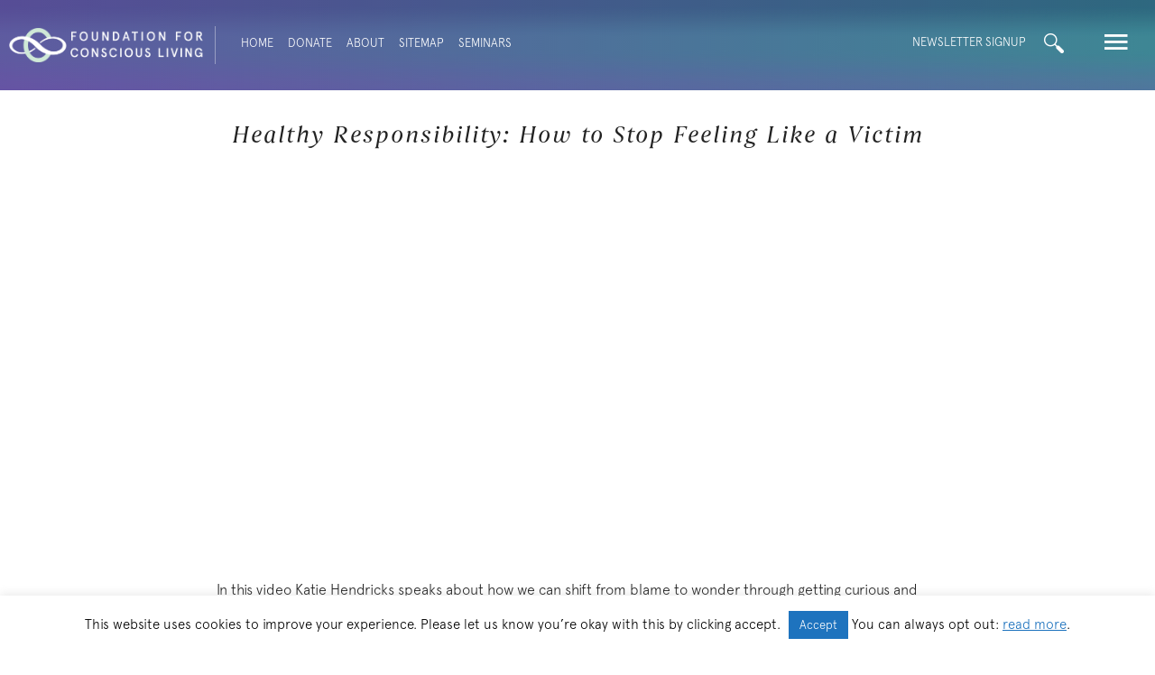

--- FILE ---
content_type: text/html; charset=UTF-8
request_url: https://foundationforconsciousliving.org/the-buzz/how-to-stop-being-a-victim/
body_size: 18467
content:
<!DOCTYPE html>
<html lang="en-US">
<head>
<meta charset="UTF-8" />
<meta name='viewport' content='width=device-width, initial-scale=1.0' />
<meta http-equiv='X-UA-Compatible' content='IE=edge' />
<link rel="profile" href="https://gmpg.org/xfn/11" />
<meta name='robots' content='index, follow, max-image-preview:large, max-snippet:-1, max-video-preview:-1' />

	<!-- This site is optimized with the Yoast SEO plugin v26.7 - https://yoast.com/wordpress/plugins/seo/ -->
	<title>Healthy Responsibility: How to Stop Feeling Like a Victim - Foundation for Conscious Living</title>
	<meta name="description" content="Empowering everyone to embody Authenticity, Response-ability, and Appreciation: in partnership, community, politics, society, and the planet." />
	<link rel="canonical" href="https://foundationforconsciousliving.org/the-buzz/how-to-stop-being-a-victim/" />
	<meta property="og:locale" content="en_US" />
	<meta property="og:type" content="article" />
	<meta property="og:title" content="Healthy Responsibility: How to Stop Feeling Like a Victim - Foundation for Conscious Living" />
	<meta property="og:description" content="Empowering everyone to embody Authenticity, Response-ability, and Appreciation: in partnership, community, politics, society, and the planet." />
	<meta property="og:url" content="https://foundationforconsciousliving.org/the-buzz/how-to-stop-being-a-victim/" />
	<meta property="og:site_name" content="Foundation for Conscious Living" />
	<meta property="article:publisher" content="https://www.facebook.com/fclconnect/" />
	<meta property="article:published_time" content="2021-12-28T22:50:34+00:00" />
	<meta property="article:modified_time" content="2022-12-07T23:12:24+00:00" />
	<meta property="og:image" content="https://foundationforconsciousliving.org/wp-content/uploads/Slide3-1.jpeg" />
	<meta property="og:image:width" content="2100" />
	<meta property="og:image:height" content="1083" />
	<meta property="og:image:type" content="image/jpeg" />
	<meta name="author" content="Foundation for Conscious Living" />
	<meta name="twitter:label1" content="Written by" />
	<meta name="twitter:data1" content="Foundation for Conscious Living" />
	<meta name="twitter:label2" content="Est. reading time" />
	<meta name="twitter:data2" content="1 minute" />
	<script type="application/ld+json" class="yoast-schema-graph">{"@context":"https://schema.org","@graph":[{"@type":"Article","@id":"https://foundationforconsciousliving.org/the-buzz/how-to-stop-being-a-victim/#article","isPartOf":{"@id":"https://foundationforconsciousliving.org/the-buzz/how-to-stop-being-a-victim/"},"author":{"name":"Foundation for Conscious Living","@id":"https://foundationforconsciousliving.org/#/schema/person/149e32174182818f60da566a223f48eb"},"headline":"Healthy Responsibility: How to Stop Feeling Like a Victim","datePublished":"2021-12-28T22:50:34+00:00","dateModified":"2022-12-07T23:12:24+00:00","mainEntityOfPage":{"@id":"https://foundationforconsciousliving.org/the-buzz/how-to-stop-being-a-victim/"},"wordCount":32,"publisher":{"@id":"https://foundationforconsciousliving.org/#organization"},"image":{"@id":"https://foundationforconsciousliving.org/the-buzz/how-to-stop-being-a-victim/#primaryimage"},"thumbnailUrl":"https://foundationforconsciousliving.org/wp-content/uploads/Slide3-1.jpeg","keywords":["Featured","Integrity","Response-ability"],"articleSection":["The Buzz"],"inLanguage":"en-US"},{"@type":"WebPage","@id":"https://foundationforconsciousliving.org/the-buzz/how-to-stop-being-a-victim/","url":"https://foundationforconsciousliving.org/the-buzz/how-to-stop-being-a-victim/","name":"Healthy Responsibility: How to Stop Feeling Like a Victim - Foundation for Conscious Living","isPartOf":{"@id":"https://foundationforconsciousliving.org/#website"},"primaryImageOfPage":{"@id":"https://foundationforconsciousliving.org/the-buzz/how-to-stop-being-a-victim/#primaryimage"},"image":{"@id":"https://foundationforconsciousliving.org/the-buzz/how-to-stop-being-a-victim/#primaryimage"},"thumbnailUrl":"https://foundationforconsciousliving.org/wp-content/uploads/Slide3-1.jpeg","datePublished":"2021-12-28T22:50:34+00:00","dateModified":"2022-12-07T23:12:24+00:00","description":"Empowering everyone to embody Authenticity, Response-ability, and Appreciation: in partnership, community, politics, society, and the planet.","inLanguage":"en-US","potentialAction":[{"@type":"ReadAction","target":["https://foundationforconsciousliving.org/the-buzz/how-to-stop-being-a-victim/"]}]},{"@type":"ImageObject","inLanguage":"en-US","@id":"https://foundationforconsciousliving.org/the-buzz/how-to-stop-being-a-victim/#primaryimage","url":"https://foundationforconsciousliving.org/wp-content/uploads/Slide3-1.jpeg","contentUrl":"https://foundationforconsciousliving.org/wp-content/uploads/Slide3-1.jpeg","width":2100,"height":1083},{"@type":"WebSite","@id":"https://foundationforconsciousliving.org/#website","url":"https://foundationforconsciousliving.org/","name":"Foundation for Conscious Living","description":"Connection. Creativity. Contribution.","publisher":{"@id":"https://foundationforconsciousliving.org/#organization"},"potentialAction":[{"@type":"SearchAction","target":{"@type":"EntryPoint","urlTemplate":"https://foundationforconsciousliving.org/?s={search_term_string}"},"query-input":{"@type":"PropertyValueSpecification","valueRequired":true,"valueName":"search_term_string"}}],"inLanguage":"en-US"},{"@type":"Organization","@id":"https://foundationforconsciousliving.org/#organization","name":"The Foundation for Conscious Living","url":"https://foundationforconsciousliving.org/","logo":{"@type":"ImageObject","inLanguage":"en-US","@id":"https://foundationforconsciousliving.org/#/schema/logo/image/","url":"https://foundationforconsciousliving.org/wp-content/uploads/FCL-for-FB.png","contentUrl":"https://foundationforconsciousliving.org/wp-content/uploads/FCL-for-FB.png","width":309,"height":309,"caption":"The Foundation for Conscious Living"},"image":{"@id":"https://foundationforconsciousliving.org/#/schema/logo/image/"},"sameAs":["https://www.facebook.com/fclconnect/","https://www.instagram.com/bigleaphome/"]},{"@type":"Person","@id":"https://foundationforconsciousliving.org/#/schema/person/149e32174182818f60da566a223f48eb","name":"Foundation for Conscious Living"}]}</script>
	<!-- / Yoast SEO plugin. -->


<link rel='dns-prefetch' href='//fonts.googleapis.com' />
<link href='https://fonts.gstatic.com' crossorigin rel='preconnect' />
<link rel="alternate" type="application/rss+xml" title="Foundation for Conscious Living &raquo; Feed" href="https://foundationforconsciousliving.org/feed/" />
<link rel="alternate" type="application/rss+xml" title="Foundation for Conscious Living &raquo; Comments Feed" href="https://foundationforconsciousliving.org/comments/feed/" />
<link rel="alternate" title="oEmbed (JSON)" type="application/json+oembed" href="https://foundationforconsciousliving.org/wp-json/oembed/1.0/embed?url=https%3A%2F%2Ffoundationforconsciousliving.org%2Fthe-buzz%2Fhow-to-stop-being-a-victim%2F" />
<link rel="alternate" title="oEmbed (XML)" type="text/xml+oembed" href="https://foundationforconsciousliving.org/wp-json/oembed/1.0/embed?url=https%3A%2F%2Ffoundationforconsciousliving.org%2Fthe-buzz%2Fhow-to-stop-being-a-victim%2F&#038;format=xml" />
<link rel="preload" href="https://foundationforconsciousliving.org/wp-content/plugins/bb-plugin/fonts/fontawesome/5.15.4/webfonts/fa-solid-900.woff2" as="font" type="font/woff2" crossorigin="anonymous">
<link rel="preload" href="https://foundationforconsciousliving.org/wp-content/plugins/bb-plugin/fonts/fontawesome/5.15.4/webfonts/fa-regular-400.woff2" as="font" type="font/woff2" crossorigin="anonymous">
<style id='wp-img-auto-sizes-contain-inline-css'>
img:is([sizes=auto i],[sizes^="auto," i]){contain-intrinsic-size:3000px 1500px}
/*# sourceURL=wp-img-auto-sizes-contain-inline-css */
</style>
<style id='cf-frontend-style-inline-css'>
@font-face {
	font-family: 'B Regular Italic';
	font-weight: 400;
	font-display: auto;
	src: url('https://foundationforconsciousliving.org/wp-content/uploads/B.otf') format('OpenType');
}
@font-face {
	font-family: 'A Regular';
	font-weight: 400;
	font-display: auto;
	src: url('https://foundationforconsciousliving.org/wp-content/uploads/A.otf') format('OpenType');
}
@font-face {
	font-family: 'A Light';
	font-weight: 400;
	font-display: auto;
	src: url('https://foundationforconsciousliving.org/wp-content/uploads/A-Light.otf') format('OpenType');
}
/*# sourceURL=cf-frontend-style-inline-css */
</style>
<style id='wp-emoji-styles-inline-css'>

	img.wp-smiley, img.emoji {
		display: inline !important;
		border: none !important;
		box-shadow: none !important;
		height: 1em !important;
		width: 1em !important;
		margin: 0 0.07em !important;
		vertical-align: -0.1em !important;
		background: none !important;
		padding: 0 !important;
	}
/*# sourceURL=wp-emoji-styles-inline-css */
</style>
<style id='wp-block-library-inline-css'>
:root{--wp-block-synced-color:#7a00df;--wp-block-synced-color--rgb:122,0,223;--wp-bound-block-color:var(--wp-block-synced-color);--wp-editor-canvas-background:#ddd;--wp-admin-theme-color:#007cba;--wp-admin-theme-color--rgb:0,124,186;--wp-admin-theme-color-darker-10:#006ba1;--wp-admin-theme-color-darker-10--rgb:0,107,160.5;--wp-admin-theme-color-darker-20:#005a87;--wp-admin-theme-color-darker-20--rgb:0,90,135;--wp-admin-border-width-focus:2px}@media (min-resolution:192dpi){:root{--wp-admin-border-width-focus:1.5px}}.wp-element-button{cursor:pointer}:root .has-very-light-gray-background-color{background-color:#eee}:root .has-very-dark-gray-background-color{background-color:#313131}:root .has-very-light-gray-color{color:#eee}:root .has-very-dark-gray-color{color:#313131}:root .has-vivid-green-cyan-to-vivid-cyan-blue-gradient-background{background:linear-gradient(135deg,#00d084,#0693e3)}:root .has-purple-crush-gradient-background{background:linear-gradient(135deg,#34e2e4,#4721fb 50%,#ab1dfe)}:root .has-hazy-dawn-gradient-background{background:linear-gradient(135deg,#faaca8,#dad0ec)}:root .has-subdued-olive-gradient-background{background:linear-gradient(135deg,#fafae1,#67a671)}:root .has-atomic-cream-gradient-background{background:linear-gradient(135deg,#fdd79a,#004a59)}:root .has-nightshade-gradient-background{background:linear-gradient(135deg,#330968,#31cdcf)}:root .has-midnight-gradient-background{background:linear-gradient(135deg,#020381,#2874fc)}:root{--wp--preset--font-size--normal:16px;--wp--preset--font-size--huge:42px}.has-regular-font-size{font-size:1em}.has-larger-font-size{font-size:2.625em}.has-normal-font-size{font-size:var(--wp--preset--font-size--normal)}.has-huge-font-size{font-size:var(--wp--preset--font-size--huge)}.has-text-align-center{text-align:center}.has-text-align-left{text-align:left}.has-text-align-right{text-align:right}.has-fit-text{white-space:nowrap!important}#end-resizable-editor-section{display:none}.aligncenter{clear:both}.items-justified-left{justify-content:flex-start}.items-justified-center{justify-content:center}.items-justified-right{justify-content:flex-end}.items-justified-space-between{justify-content:space-between}.screen-reader-text{border:0;clip-path:inset(50%);height:1px;margin:-1px;overflow:hidden;padding:0;position:absolute;width:1px;word-wrap:normal!important}.screen-reader-text:focus{background-color:#ddd;clip-path:none;color:#444;display:block;font-size:1em;height:auto;left:5px;line-height:normal;padding:15px 23px 14px;text-decoration:none;top:5px;width:auto;z-index:100000}html :where(.has-border-color){border-style:solid}html :where([style*=border-top-color]){border-top-style:solid}html :where([style*=border-right-color]){border-right-style:solid}html :where([style*=border-bottom-color]){border-bottom-style:solid}html :where([style*=border-left-color]){border-left-style:solid}html :where([style*=border-width]){border-style:solid}html :where([style*=border-top-width]){border-top-style:solid}html :where([style*=border-right-width]){border-right-style:solid}html :where([style*=border-bottom-width]){border-bottom-style:solid}html :where([style*=border-left-width]){border-left-style:solid}html :where(img[class*=wp-image-]){height:auto;max-width:100%}:where(figure){margin:0 0 1em}html :where(.is-position-sticky){--wp-admin--admin-bar--position-offset:var(--wp-admin--admin-bar--height,0px)}@media screen and (max-width:600px){html :where(.is-position-sticky){--wp-admin--admin-bar--position-offset:0px}}

/*# sourceURL=wp-block-library-inline-css */
</style><style id='global-styles-inline-css'>
:root{--wp--preset--aspect-ratio--square: 1;--wp--preset--aspect-ratio--4-3: 4/3;--wp--preset--aspect-ratio--3-4: 3/4;--wp--preset--aspect-ratio--3-2: 3/2;--wp--preset--aspect-ratio--2-3: 2/3;--wp--preset--aspect-ratio--16-9: 16/9;--wp--preset--aspect-ratio--9-16: 9/16;--wp--preset--color--black: #000000;--wp--preset--color--cyan-bluish-gray: #abb8c3;--wp--preset--color--white: #ffffff;--wp--preset--color--pale-pink: #f78da7;--wp--preset--color--vivid-red: #cf2e2e;--wp--preset--color--luminous-vivid-orange: #ff6900;--wp--preset--color--luminous-vivid-amber: #fcb900;--wp--preset--color--light-green-cyan: #7bdcb5;--wp--preset--color--vivid-green-cyan: #00d084;--wp--preset--color--pale-cyan-blue: #8ed1fc;--wp--preset--color--vivid-cyan-blue: #0693e3;--wp--preset--color--vivid-purple: #9b51e0;--wp--preset--color--fl-heading-text: #222222;--wp--preset--color--fl-body-bg: #ffffff;--wp--preset--color--fl-body-text: #222222;--wp--preset--color--fl-accent: #f26c4f;--wp--preset--color--fl-accent-hover: #f26c4f;--wp--preset--color--fl-topbar-bg: #ffffff;--wp--preset--color--fl-topbar-text: #000000;--wp--preset--color--fl-topbar-link: #428bca;--wp--preset--color--fl-topbar-hover: #428bca;--wp--preset--color--fl-header-bg: #ffffff;--wp--preset--color--fl-header-text: #000000;--wp--preset--color--fl-header-link: #428bca;--wp--preset--color--fl-header-hover: #428bca;--wp--preset--color--fl-nav-bg: #ffffff;--wp--preset--color--fl-nav-link: #428bca;--wp--preset--color--fl-nav-hover: #428bca;--wp--preset--color--fl-content-bg: #ffffff;--wp--preset--color--fl-footer-widgets-bg: #ffffff;--wp--preset--color--fl-footer-widgets-text: #000000;--wp--preset--color--fl-footer-widgets-link: #428bca;--wp--preset--color--fl-footer-widgets-hover: #428bca;--wp--preset--color--fl-footer-bg: #ffffff;--wp--preset--color--fl-footer-text: #000000;--wp--preset--color--fl-footer-link: #428bca;--wp--preset--color--fl-footer-hover: #428bca;--wp--preset--gradient--vivid-cyan-blue-to-vivid-purple: linear-gradient(135deg,rgb(6,147,227) 0%,rgb(155,81,224) 100%);--wp--preset--gradient--light-green-cyan-to-vivid-green-cyan: linear-gradient(135deg,rgb(122,220,180) 0%,rgb(0,208,130) 100%);--wp--preset--gradient--luminous-vivid-amber-to-luminous-vivid-orange: linear-gradient(135deg,rgb(252,185,0) 0%,rgb(255,105,0) 100%);--wp--preset--gradient--luminous-vivid-orange-to-vivid-red: linear-gradient(135deg,rgb(255,105,0) 0%,rgb(207,46,46) 100%);--wp--preset--gradient--very-light-gray-to-cyan-bluish-gray: linear-gradient(135deg,rgb(238,238,238) 0%,rgb(169,184,195) 100%);--wp--preset--gradient--cool-to-warm-spectrum: linear-gradient(135deg,rgb(74,234,220) 0%,rgb(151,120,209) 20%,rgb(207,42,186) 40%,rgb(238,44,130) 60%,rgb(251,105,98) 80%,rgb(254,248,76) 100%);--wp--preset--gradient--blush-light-purple: linear-gradient(135deg,rgb(255,206,236) 0%,rgb(152,150,240) 100%);--wp--preset--gradient--blush-bordeaux: linear-gradient(135deg,rgb(254,205,165) 0%,rgb(254,45,45) 50%,rgb(107,0,62) 100%);--wp--preset--gradient--luminous-dusk: linear-gradient(135deg,rgb(255,203,112) 0%,rgb(199,81,192) 50%,rgb(65,88,208) 100%);--wp--preset--gradient--pale-ocean: linear-gradient(135deg,rgb(255,245,203) 0%,rgb(182,227,212) 50%,rgb(51,167,181) 100%);--wp--preset--gradient--electric-grass: linear-gradient(135deg,rgb(202,248,128) 0%,rgb(113,206,126) 100%);--wp--preset--gradient--midnight: linear-gradient(135deg,rgb(2,3,129) 0%,rgb(40,116,252) 100%);--wp--preset--font-size--small: 13px;--wp--preset--font-size--medium: 20px;--wp--preset--font-size--large: 36px;--wp--preset--font-size--x-large: 42px;--wp--preset--spacing--20: 0.44rem;--wp--preset--spacing--30: 0.67rem;--wp--preset--spacing--40: 1rem;--wp--preset--spacing--50: 1.5rem;--wp--preset--spacing--60: 2.25rem;--wp--preset--spacing--70: 3.38rem;--wp--preset--spacing--80: 5.06rem;--wp--preset--shadow--natural: 6px 6px 9px rgba(0, 0, 0, 0.2);--wp--preset--shadow--deep: 12px 12px 50px rgba(0, 0, 0, 0.4);--wp--preset--shadow--sharp: 6px 6px 0px rgba(0, 0, 0, 0.2);--wp--preset--shadow--outlined: 6px 6px 0px -3px rgb(255, 255, 255), 6px 6px rgb(0, 0, 0);--wp--preset--shadow--crisp: 6px 6px 0px rgb(0, 0, 0);}:where(.is-layout-flex){gap: 0.5em;}:where(.is-layout-grid){gap: 0.5em;}body .is-layout-flex{display: flex;}.is-layout-flex{flex-wrap: wrap;align-items: center;}.is-layout-flex > :is(*, div){margin: 0;}body .is-layout-grid{display: grid;}.is-layout-grid > :is(*, div){margin: 0;}:where(.wp-block-columns.is-layout-flex){gap: 2em;}:where(.wp-block-columns.is-layout-grid){gap: 2em;}:where(.wp-block-post-template.is-layout-flex){gap: 1.25em;}:where(.wp-block-post-template.is-layout-grid){gap: 1.25em;}.has-black-color{color: var(--wp--preset--color--black) !important;}.has-cyan-bluish-gray-color{color: var(--wp--preset--color--cyan-bluish-gray) !important;}.has-white-color{color: var(--wp--preset--color--white) !important;}.has-pale-pink-color{color: var(--wp--preset--color--pale-pink) !important;}.has-vivid-red-color{color: var(--wp--preset--color--vivid-red) !important;}.has-luminous-vivid-orange-color{color: var(--wp--preset--color--luminous-vivid-orange) !important;}.has-luminous-vivid-amber-color{color: var(--wp--preset--color--luminous-vivid-amber) !important;}.has-light-green-cyan-color{color: var(--wp--preset--color--light-green-cyan) !important;}.has-vivid-green-cyan-color{color: var(--wp--preset--color--vivid-green-cyan) !important;}.has-pale-cyan-blue-color{color: var(--wp--preset--color--pale-cyan-blue) !important;}.has-vivid-cyan-blue-color{color: var(--wp--preset--color--vivid-cyan-blue) !important;}.has-vivid-purple-color{color: var(--wp--preset--color--vivid-purple) !important;}.has-black-background-color{background-color: var(--wp--preset--color--black) !important;}.has-cyan-bluish-gray-background-color{background-color: var(--wp--preset--color--cyan-bluish-gray) !important;}.has-white-background-color{background-color: var(--wp--preset--color--white) !important;}.has-pale-pink-background-color{background-color: var(--wp--preset--color--pale-pink) !important;}.has-vivid-red-background-color{background-color: var(--wp--preset--color--vivid-red) !important;}.has-luminous-vivid-orange-background-color{background-color: var(--wp--preset--color--luminous-vivid-orange) !important;}.has-luminous-vivid-amber-background-color{background-color: var(--wp--preset--color--luminous-vivid-amber) !important;}.has-light-green-cyan-background-color{background-color: var(--wp--preset--color--light-green-cyan) !important;}.has-vivid-green-cyan-background-color{background-color: var(--wp--preset--color--vivid-green-cyan) !important;}.has-pale-cyan-blue-background-color{background-color: var(--wp--preset--color--pale-cyan-blue) !important;}.has-vivid-cyan-blue-background-color{background-color: var(--wp--preset--color--vivid-cyan-blue) !important;}.has-vivid-purple-background-color{background-color: var(--wp--preset--color--vivid-purple) !important;}.has-black-border-color{border-color: var(--wp--preset--color--black) !important;}.has-cyan-bluish-gray-border-color{border-color: var(--wp--preset--color--cyan-bluish-gray) !important;}.has-white-border-color{border-color: var(--wp--preset--color--white) !important;}.has-pale-pink-border-color{border-color: var(--wp--preset--color--pale-pink) !important;}.has-vivid-red-border-color{border-color: var(--wp--preset--color--vivid-red) !important;}.has-luminous-vivid-orange-border-color{border-color: var(--wp--preset--color--luminous-vivid-orange) !important;}.has-luminous-vivid-amber-border-color{border-color: var(--wp--preset--color--luminous-vivid-amber) !important;}.has-light-green-cyan-border-color{border-color: var(--wp--preset--color--light-green-cyan) !important;}.has-vivid-green-cyan-border-color{border-color: var(--wp--preset--color--vivid-green-cyan) !important;}.has-pale-cyan-blue-border-color{border-color: var(--wp--preset--color--pale-cyan-blue) !important;}.has-vivid-cyan-blue-border-color{border-color: var(--wp--preset--color--vivid-cyan-blue) !important;}.has-vivid-purple-border-color{border-color: var(--wp--preset--color--vivid-purple) !important;}.has-vivid-cyan-blue-to-vivid-purple-gradient-background{background: var(--wp--preset--gradient--vivid-cyan-blue-to-vivid-purple) !important;}.has-light-green-cyan-to-vivid-green-cyan-gradient-background{background: var(--wp--preset--gradient--light-green-cyan-to-vivid-green-cyan) !important;}.has-luminous-vivid-amber-to-luminous-vivid-orange-gradient-background{background: var(--wp--preset--gradient--luminous-vivid-amber-to-luminous-vivid-orange) !important;}.has-luminous-vivid-orange-to-vivid-red-gradient-background{background: var(--wp--preset--gradient--luminous-vivid-orange-to-vivid-red) !important;}.has-very-light-gray-to-cyan-bluish-gray-gradient-background{background: var(--wp--preset--gradient--very-light-gray-to-cyan-bluish-gray) !important;}.has-cool-to-warm-spectrum-gradient-background{background: var(--wp--preset--gradient--cool-to-warm-spectrum) !important;}.has-blush-light-purple-gradient-background{background: var(--wp--preset--gradient--blush-light-purple) !important;}.has-blush-bordeaux-gradient-background{background: var(--wp--preset--gradient--blush-bordeaux) !important;}.has-luminous-dusk-gradient-background{background: var(--wp--preset--gradient--luminous-dusk) !important;}.has-pale-ocean-gradient-background{background: var(--wp--preset--gradient--pale-ocean) !important;}.has-electric-grass-gradient-background{background: var(--wp--preset--gradient--electric-grass) !important;}.has-midnight-gradient-background{background: var(--wp--preset--gradient--midnight) !important;}.has-small-font-size{font-size: var(--wp--preset--font-size--small) !important;}.has-medium-font-size{font-size: var(--wp--preset--font-size--medium) !important;}.has-large-font-size{font-size: var(--wp--preset--font-size--large) !important;}.has-x-large-font-size{font-size: var(--wp--preset--font-size--x-large) !important;}
/*# sourceURL=global-styles-inline-css */
</style>

<style id='classic-theme-styles-inline-css'>
/*! This file is auto-generated */
.wp-block-button__link{color:#fff;background-color:#32373c;border-radius:9999px;box-shadow:none;text-decoration:none;padding:calc(.667em + 2px) calc(1.333em + 2px);font-size:1.125em}.wp-block-file__button{background:#32373c;color:#fff;text-decoration:none}
/*# sourceURL=/wp-includes/css/classic-themes.min.css */
</style>
<link rel='stylesheet' id='cookie-law-info-css' href='https://foundationforconsciousliving.org/wp-content/plugins/cookie-law-info/legacy/public/css/cookie-law-info-public.css?ver=3.3.9.1' media='all' />
<link rel='stylesheet' id='cookie-law-info-gdpr-css' href='https://foundationforconsciousliving.org/wp-content/plugins/cookie-law-info/legacy/public/css/cookie-law-info-gdpr.css?ver=3.3.9.1' media='all' />
<link rel='stylesheet' id='font-awesome-5-css' href='https://foundationforconsciousliving.org/wp-content/plugins/bb-plugin/fonts/fontawesome/5.15.4/css/all.min.css?ver=2.10.0.5' media='all' />
<link rel='stylesheet' id='fl-builder-layout-bundle-b51a6043b1ae93b371932534b57fa6e7-css' href='https://foundationforconsciousliving.org/wp-content/uploads/bb-plugin/cache/b51a6043b1ae93b371932534b57fa6e7-layout-bundle.css?ver=2.10.0.5-1.5.2.1' media='all' />
<link rel='stylesheet' id='overlay_menu-frontend-css' href='https://foundationforconsciousliving.org/wp-content/plugins/overlay-menu/assets/css/frontend.css?ver=1.0.8' media='all' />
<link rel='stylesheet' id='overlay_menu-ionicons-css' href='https://foundationforconsciousliving.org/wp-content/plugins/overlay-menu/assets/css/ionicons.min.css?ver=1.0.8' media='all' />
<link rel='stylesheet' id='jquery-magnificpopup-css' href='https://foundationforconsciousliving.org/wp-content/plugins/bb-plugin/css/jquery.magnificpopup.min.css?ver=2.10.0.5' media='all' />
<link rel='stylesheet' id='base-css' href='https://foundationforconsciousliving.org/wp-content/themes/bb-theme/css/base.min.css?ver=1.7.19.1' media='all' />
<link rel='stylesheet' id='fl-automator-skin-css' href='https://foundationforconsciousliving.org/wp-content/uploads/bb-theme/skin-69353bd46af9f.css?ver=1.7.19.1' media='all' />
<link rel='stylesheet' id='fl-child-theme-css' href='https://foundationforconsciousliving.org/wp-content/themes/bb-theme-child/style.css?ver=7178c52517f88ec85b4d72cb67ce9dd4' media='all' />
<link rel='stylesheet' id='pp-animate-css' href='https://foundationforconsciousliving.org/wp-content/plugins/bbpowerpack/assets/css/animate.min.css?ver=3.5.1' media='all' />
<link rel='stylesheet' id='fl-builder-google-fonts-df58a662da17da064e6bddd49aaf43e2-css' href='//fonts.googleapis.com/css?family=Oswald%3A300%2C700%2C400&#038;ver=7178c52517f88ec85b4d72cb67ce9dd4' media='all' />
<script src="https://foundationforconsciousliving.org/wp-includes/js/jquery/jquery.min.js?ver=3.7.1" id="jquery-core-js"></script>
<script src="https://foundationforconsciousliving.org/wp-includes/js/jquery/jquery-migrate.min.js?ver=3.4.1" id="jquery-migrate-js"></script>
<script id="cookie-law-info-js-extra">
var Cli_Data = {"nn_cookie_ids":["CONSENT","_ga_*","_gat_gtag_UA_*","_gid","_ga","yt-remote-connected-devices","yt.innertube::nextId","yt.innertube::requests","yt-remote-device-id","VISITOR_INFO1_LIVE","YSC","ts","ts_c","JSESSIONID","PHPSESSID","cookielawinfo-checkbox-others","cookielawinfo-checkbox-advertisement","cookielawinfo-checkbox-analytics","cookielawinfo-checkbox-performance","cookielawinfo-checkbox-functional","cookielawinfo-checkbox-necessary","CookieLawInfoConsent","ep201","referral_page","VISITOR_PRIVACY_METADATA","form_p2c174875f8"],"cookielist":[],"non_necessary_cookies":{"necessary":["PHPSESSID","JSESSIONID","ts","ts_c","ep201","CookieLawInfoConsent"],"analytics":["_gid","_gat_gtag_UA_*","_ga_*","CONSENT","_ga"],"advertisement":["yt.innertube::requests","yt.innertube::nextId","yt-remote-connected-devices","YSC","VISITOR_INFO1_LIVE","yt-remote-device-id"],"others":["referral_page","form_p2c174875f8","VISITOR_PRIVACY_METADATA"]},"ccpaEnabled":"","ccpaRegionBased":"","ccpaBarEnabled":"","strictlyEnabled":["necessary","obligatoire"],"ccpaType":"gdpr","js_blocking":"","custom_integration":"","triggerDomRefresh":"","secure_cookies":""};
var cli_cookiebar_settings = {"animate_speed_hide":"500","animate_speed_show":"500","background":"#FFF","border":"#b1a6a6c2","border_on":"","button_1_button_colour":"#1e73be","button_1_button_hover":"#185c98","button_1_link_colour":"#fff","button_1_as_button":"1","button_1_new_win":"","button_2_button_colour":"#333","button_2_button_hover":"#292929","button_2_link_colour":"#1e73be","button_2_as_button":"","button_2_hidebar":"1","button_3_button_colour":"#000","button_3_button_hover":"#000000","button_3_link_colour":"#fff","button_3_as_button":"1","button_3_new_win":"","button_4_button_colour":"#000","button_4_button_hover":"#000000","button_4_link_colour":"#fff","button_4_as_button":"1","button_7_button_colour":"#61a229","button_7_button_hover":"#4e8221","button_7_link_colour":"#fff","button_7_as_button":"1","button_7_new_win":"","font_family":"inherit","header_fix":"","notify_animate_hide":"1","notify_animate_show":"","notify_div_id":"#cookie-law-info-bar","notify_position_horizontal":"right","notify_position_vertical":"bottom","scroll_close":"","scroll_close_reload":"","accept_close_reload":"","reject_close_reload":"","showagain_tab":"","showagain_background":"#fff","showagain_border":"#000","showagain_div_id":"#cookie-law-info-again","showagain_x_position":"100px","text":"#000","show_once_yn":"","show_once":"10000","logging_on":"","as_popup":"","popup_overlay":"1","bar_heading_text":"","cookie_bar_as":"banner","popup_showagain_position":"bottom-right","widget_position":"left"};
var log_object = {"ajax_url":"https://foundationforconsciousliving.org/wp-admin/admin-ajax.php"};
//# sourceURL=cookie-law-info-js-extra
</script>
<script src="https://foundationforconsciousliving.org/wp-content/plugins/cookie-law-info/legacy/public/js/cookie-law-info-public.js?ver=3.3.9.1" id="cookie-law-info-js"></script>
<link rel="https://api.w.org/" href="https://foundationforconsciousliving.org/wp-json/" /><link rel="alternate" title="JSON" type="application/json" href="https://foundationforconsciousliving.org/wp-json/wp/v2/posts/21429" /><link rel="EditURI" type="application/rsd+xml" title="RSD" href="https://foundationforconsciousliving.org/xmlrpc.php?rsd" />

<link rel='shortlink' href='https://foundationforconsciousliving.org/?p=21429' />
		<script>
			var bb_powerpack = {
				version: '2.40.10',
				getAjaxUrl: function() { return atob( 'aHR0cHM6Ly9mb3VuZGF0aW9uZm9yY29uc2Npb3VzbGl2aW5nLm9yZy93cC1hZG1pbi9hZG1pbi1hamF4LnBocA==' ); },
				callback: function() {},
				mapMarkerData: {},
				post_id: '21429',
				search_term: '',
				current_page: 'https://foundationforconsciousliving.org/the-buzz/how-to-stop-being-a-victim/',
				conditionals: {
					is_front_page: false,
					is_home: false,
					is_archive: false,
					current_post_type: '',
					is_tax: false,
										is_author: false,
					current_author: false,
					is_search: false,
									}
			};
		</script>
		<link rel="icon" href="https://foundationforconsciousliving.org/wp-content/uploads/cropped-site-icon-150x150.png" sizes="32x32" />
<link rel="icon" href="https://foundationforconsciousliving.org/wp-content/uploads/cropped-site-icon-300x300.png" sizes="192x192" />
<link rel="apple-touch-icon" href="https://foundationforconsciousliving.org/wp-content/uploads/cropped-site-icon-300x300.png" />
<meta name="msapplication-TileImage" content="https://foundationforconsciousliving.org/wp-content/uploads/cropped-site-icon-300x300.png" />
		<style id="wp-custom-css">
			.pp-infobox-title{max-height:88px;min-height:60px;border-bottom:2px dotted #6050a2; margin-bottom:20px !important;letter-spacing:0.5px}

.pcp-info-box > .pp-infobox-titlebox{border-bottom:2px dotted red !important;}

.pp-description-wrap ol {border:0
}
/* Typography & Colors ----*/
h2 {
  text-align: center;
}
.gold {
  color: #c8996b !important
}
.orange {
  color: #f15e44 !important
}
.purple {
  color: #6050a2 !important
}
.fl-post-title {
  text-align: center;
}
.fl-menu .twp-olmenu-btn {
  display: none !important
}
.accent-header {
  font-family: "B Regular Italic";
  text-transform: capitalize;
  text-align: center;
  font-size: 20px !important;
  color: #6050a2;
}

/* Read More Button --*/
.read-more, .fl-post-grid-more {
  border: 1px solid #F26C4F;

  font-family: 'Oswald';
  font-size: 14px;
  font-weight: 300;
  text-transform: uppercase;
  margin: 12px auto 8px auto !important;
  padding: 8px 13px;
  letter-spacing: 1px;
	text-align:center !important;
}
.fl-post-grid-more{	max-width:100px;  display: flex;
	justify-content: center;}

.read-more:hover, .fl-post-grid-more:hover {
  background-color: #F26C4F;
  color: #fff;
  text-decoration: none;
}

.read-more-alt, .read-more-alt:visited {
	border: 1px solid #fff;
  font-family: 'Oswald';
  font-size: 14px;
  font-weight: 300;
  text-transform: uppercase;
  margin: 12px auto 12px auto !important;
  padding: 8px 13px;
  letter-spacing: 1px;
	text-align:center !important;
  background-color: #F26C4F;
  color: #fff;
	display:inline-flex;
}

.read-more-alt:hover, .read-more-alt:active, .fl-post-grid-more:hover {
  background-color: #fff;
  color: #F26C4F;
	border-color: #F26C4F;
  text-decoration: none;
}

.matching-buttons {
display: flex;
justify-content: center;
align-items: flex-end;
flex: 1 1 0;}

.matching-buttons { align-content: flex-end; flex: 1 1 0; display: grid; }



/* Site Map & Fat Footer ----*/
.ffrow {
  display: flex;
  flex-direction: row;
  flex-grow: 1;
  flex-basis: 0;
}
.ffcolumns {
  flex-grow: 1;
  flex-basis: 0;
  padding-left: 14px;
  padding-right: 14px;
}
.ffcolumns h2 {
  font-size: 18px;
  text-align: left;
}
.ffcolumns h3 {
  font-size: 16px;
}
.ffcolumns p, .ffcolumns li {
  font-size: 15px !important
}



/* Site Header, home page */
.homePageDonateAboutLinks {
  margin-top: -4px;
}
  .homePageDonateAboutLinks a {
    font-size: 13px !important;
    text-transform: uppercase
  }

.homePageLogo {
  margin-top: 60px;
  -webkit-filter: drop-shadow(1px -1px 0px #333);
  filter: drop-shadow(1px -1px 0px #333);
}
.homePageSearchMenu {
  display: inline-block;
  float: right;
}
.homePageSearchBox {
  display: inline-block;
  float: left;
}
.homePageOverlayMenu {
  display: inline-block;
  float: right;
  padding-left: 6px
}
.donate_about_links a, .homePageOverlayMenu a, .twp-olmenu-btn {
  outline: 0;
  border: 0px solid #fff !important;
  margin-left: 0px !important
}

/* Site Header, non-home page */
.PageSearchMenu {

}
.PageSearchBox {

}

/* Search Customization */
.site-header .search-form {
  position: absolute;
  right: 200px;
  top: 200px;
}
.headerSearch .search-field, .blox-raw-wrap .search-field {
  background-color: transparent;
  background-image: url('/wp-content/uploads/search-icon.png');
  background-position: 5px center;
  background-repeat: no-repeat;
  background-size: 22px 22px;
  border: 0px solid #fff;
  cursor: pointer;
  height: 37px;
  margin: 0px 0px 0px 0px;
  padding: 0px 28px 0 28px;
  position: relative;
  -webkit-transition: width 400ms ease, background 400ms ease;
  transition: width 400ms ease, background 400ms ease;
  width: 0;
}
.headerSearch .search-field:focus, .blox-raw-wrap .search-field:focus {
  background-color: rgba(255, 255, 255, 0.0);
  border: 0px;
  border-bottom: 1px solid #fff;
  color: #fff;
  font-weight: 300;
  cursor: text;
  outline: 0px;
  padding: 0 0 0 40px;
  width: 300px;
}
.search-form .search-submit, .blox-raw-wrap .search-form .search-submit {
  display: none;
}
/******* OVERLAY MENU ******/
.twp-overlay {
  padding: 0px;
  background-size: 100% 100%;
}
.twp-overlay .twp-olmenu {
  margin: 10% auto;
  width: 98% !important;
}
.twp-overlay a {
  text-decoration: none;
  outline: 0;
}
.twp-overlay-close {
  z-index: 100000;
}
.twp-overlay .search-field {
  background-color: transparent;
  background-image: url('/wp-content/uploads/search-icon.png');
  background-position: 0px center;
  background-repeat: no-repeat;
  background-size: 22px 22px;
  border: 0px;
  border-bottom: 1px solid #fff;
  color: #fff;
  cursor: pointer;
  height: 36px;
  margin: 0px 0px 0px 0px !important;
  padding: 0px 0px 0px 28px;
  width: 290px !important;
}
.taupe {
  color: #f6e4d4 !important;
  font-family: 'A Light' !important;
}
.col1 {
  padding: 0px;
  margin-left: 0px;
  width: 330px;
  text-align: left;
}
.col2 {
  padding: 0px;
  width: 360px;
  text-align: left;
}
/* Overlay Menu Header Div */
.omHeadDiv {
  margin-top: -90px
}
.omFCLlogoDiv {
  margin: -30px auto 0px auto;
  width: 300px;
  text-align: center;
}
.omFCLlogo {
  width: 300px;
  height: 52px;
  -webkit-filter: drop-shadow(1px -1px 0px #333);
  filter: drop-shadow(1px -1px 0px #333);
}
/* Overlay Menu Main Div */
.omMainDiv {
  margin: 30px auto;
  padding: 0px 20% 0px 20%;
  text-align: center;
  font-family: 'Oswald';
}
.omMainDiv a {
  color: #fff;
}
.omMainDiv a:hover {
  color: #000 !important
}
.omMainLinks {
  color: #fff;
  font-size: 22px;
  letter-spacing: 1px;
  text-transform: uppercase;
}
.followonLinks {
  padding-top: 12px;
  display: inline-block;
}
.omSearchDiv {
  margin-top: 6px;
  float: left
}
.omDonateDiv {
  margin-top: 16px
}
.omDonateLink {
  padding: 14px;
  display: inline-block;
  background-color: #507c8a;
}
/* Footer Menu ----------- */
#menu-main-navigation {
  display: flex;
  flex-wrap: wrap;
  justify-content: center;
  margin-top: 10px;
}
/*---------------------------*/
/* Medium Devices: 768px --- */
/*---------------------------*/
@media screen and (max-width : 768px) {
  .ffrow {
    display: flex;
    flex-direction: column;
    justify-content: space-around;
    flex-grow: 1;
    flex-basis: 0;
  }
  .ffcolumns {
    display: flex;
    flex-direction: column;
    border-top: 1px dashed #ddd;
    padding: 0px;
  }
  .ffcolumns h2 {
    font-size: 18px;
    text-align: left;
  }
  .ffcolumns h3 {
    font-size: 15px;
  }
  .ffcolumns p, .ffcolumns li {
    font-size: 15px !important
  }
  .fl-html .ffcolumns {
    border: none !important;
  }
  .homePageDonateAboutLinks {
    margin-top: -12px;
    position: absolute;
    left: 8px;
  }
  .homePageLogo img {
    margin-bottom: 18px;
    margin-top: 0px;
  }
  .FCL_logo {
    margin-top: 20px !important;
    -webkit-filter: drop-shadow(1px -1px 0px #333);
    filter: drop-shadow(1px -1px 0px #333);
  }
  .headerSearch {
    margin-top: 26px;
    position: absolute;
    right: 8px;
    top: 0px;
  }
  .homePageSearchMenu {
    display: inline-block;
    float: right;

  }
  .homePageSearchBox {
    display: inline-block;
    float: left;
		margin-top: 18px !important
  }
  .homePageOverlayMenu {
    display: inline-block;
    float: right;
    padding-left: 6px;
		margin-top: 14px !important;
  }
  .PageSearchMenu {
    display: inline-block;
    float: right;

		margin-top: 16px !important
  }	
  .PageSearchBox {
    display: inline-block;
    float: left;
		margin-top: 0px !important;
  }
  .PageOverlayMenu {
    display: inline-block;
    float: right;
    padding-left: 6px;
		margin-top: -4px !important;
  }	
  .headerTagLine1 {
    font-size: 1em !important;
    margin-top: 10px;
    letter-spacing: 3px;
  }
  .headerTagLine2 {
    font-size: 1.2em !important;
    letter-spacing: 3px;
  }
  .site-header .search-form {
    position: absolute;
    right: 200px;
    top: 200px;
  }
  .headerSearch .search-field, .blox-raw-wrap .search-field {
    background-color: transparent;
    background-image: url('/wp-content/uploads/search-icon.png');
    background-position: 0px;
    background-repeat: no-repeat;
    background-size: 22px 22px;
    border: 0px;
    cursor: pointer;
    height: 23px;
    margin: 0px 2px 0px 0px;
    padding: 0px 2px 0 22px;
    position: relative;
    -webkit-transition: width 0ms ease, background 400ms ease;
    transition: width 400ms ease, background 400ms ease;
    width: 0;
  }
  .headerSearch .search-field:focus {
    background-color: rgba(255, 255, 255, 1.0);
    background-image: none;
    border: 0px;
    color: #000;
    cursor: text;
    padding: 10px;
    width: 240px;
    height: 33px;
		margin: 0px;
    position: relative;
  }
  .search-form .search-submit, .blox-raw-wrap .search-form .search-submit {
    display: none;
  }
  .omSearchDiv .search-field {
    max-width: 130px;
    background-color: none;
    font-weight: 300;
    letter-spacing: 1.5px !important;
  }
  .omSearchDiv .search-field:focus {
    max-width: 130px;
    background-color: rgba(255, 255, 255, 0.0);
    font-weight: 300;
    letter-spacing: 1.5px !important;
  }
}
/* Small Devices ----------- */
@media screen and (max-width : 700px) {
  /* Styles */
  .homePageDonateAboutLinks a {
    font-size: 12px !important;
    padding: 12px 5px !important;
    text-transform: uppercase
  }
  .homePageLogo img {
    margin-bottom: 18px;
    margin-top: -6px !important;
  }
  .omFCLlogo {
    width: 200px;
    height: 35px;
    margin-top: 24px;
    margin-bottom: 4px;
  }
  .omHeadDiv {
    margin: 0px;
  }
  .omMainDiv {
    padding: 0px 1% 0px 1%;
    text-align: center;
    font-family: 'Oswald';
  }
  .omMainLinks {
    color: #fff;
    font-size: 16px;
    letter-spacing: 1px;
    text-transform: uppercase;
  }
  .omSearchDiv {
    margin-top: 6px;
    float: left;
    max-width: 100px;
  }
	
  .homePageSearchMenu {
    display: inline-block;
    float: right;

  }
	
  .homePageSearchBox {
    display: none;
    float: left;
		margin-top: 2px !important
  }
  .homePageOverlayMenu {
    display: inline-block;
    float: right;
    padding-left: 6px;
		margin-top: -2px !important;
  }	
  .col1 {
    padding: 0px;
    margin-left: 0px;
    text-align: left;
  }
  .col2 {
    padding: 0px;
    text-align: left;
  }
  .ffrow {
    display: block;
    flex-direction: none !important;
  }
  .ffcolumns {
    display: block;
    flex-direction: none !important;
    border-top: 1px dashed #ddd;
    padding: 0px;
  }
  .fl-html .ffcolumns {
    border: none !important;
  }
	 .headerSearch .search-field:focus {
    background-color: rgba(255, 255, 255, 1.0);
    background-image: none;
    border: 0px;
    color: #000;
    cursor: text;
    padding: 10px;
    width: 200px;
    height: 33px;
		margin: 0px;
    position: relative;
  }
	.newsletterLink {display:none}
}		</style>
		<link rel="stylesheet" href="https://use.typekit.net/ahw6ean.css">
<!-- Global site tag (gtag.js) - Google Analytics -->
<script async src="https://www.googletagmanager.com/gtag/js?id=UA-156168957-1"></script>
<script>
  window.dataLayer = window.dataLayer || [];
  function gtag(){dataLayer.push(arguments);}
  gtag('js', new Date());

  gtag('config', 'UA-156168957-1');
</script>

<meta itemprop="name" content="The Foundation For Concious Living" />
<meta property="og:image" content="/wp-content/uploads/FCL-for-FB.png">
<meta property="og:image:type" content="image/jpeg">
<meta property="og:image:width" content="309">
<meta property="og:image:height" content="309">
<link rel='stylesheet' id='cookie-law-info-table-css' href='https://foundationforconsciousliving.org/wp-content/plugins/cookie-law-info/legacy/public/css/cookie-law-info-table.css?ver=3.3.9.1' media='all' />
</head>
<body class="wp-singular post-template-default single single-post postid-21429 single-format-standard wp-theme-bb-theme wp-child-theme-bb-theme-child fl-builder-2-10-0-5 fl-themer-1-5-2-1 fl-theme-1-7-19-1 fl-no-js fl-theme-builder-footer fl-theme-builder-footer-fcl-website-footer fl-theme-builder-singular fl-theme-builder-singular-single-post-view-for-all-posts fl-theme-builder-header fl-theme-builder-header-fcl-website-header-except-home-page fl-framework-base fl-preset-default fl-full-width fl-scroll-to-top fl-search-active" itemscope="itemscope" itemtype="https://schema.org/WebPage">
<a aria-label="Skip to content" class="fl-screen-reader-text" href="#fl-main-content">Skip to content</a><div class="fl-page">
	<header class="fl-builder-content fl-builder-content-15660 fl-builder-global-templates-locked" data-post-id="15660" data-type="header" data-sticky="0" data-sticky-on="" data-sticky-breakpoint="medium" data-shrink="0" data-overlay="0" data-overlay-bg="transparent" data-shrink-image-height="50px" role="banner" itemscope="itemscope" itemtype="http://schema.org/WPHeader"><div class="fl-row fl-row-full-width fl-row-bg-photo fl-node-5dcdda174b637 fl-row-custom-height fl-row-align-center fl-row-bg-overlay fl-visible-medium fl-visible-mobile" data-node="5dcdda174b637">
	<div class="fl-row-content-wrap">
						<div class="fl-row-content fl-row-full-width fl-node-content">
		
<div class="fl-col-group fl-node-5dd6101828473" data-node="5dd6101828473">
			<div class="fl-col fl-node-5dd61018286b0 fl-col-bg-color fl-col-small" data-node="5dd61018286b0">
	<div class="fl-col-content fl-node-content"><div class="fl-module fl-module-html fl-node-5dd610182830a" data-node="5dd610182830a">
	<div class="fl-module-content fl-node-content">
		<div class="fl-html">
	<div style="display:flex;justify-content: center;"><div class="homePageDonateAboutLinks" style="display:flex;">
<a href="/" title="Foundation for Conscious Living home page" style="color:#fff;text-decoration:none;padding:10px 6px;display:inline-block;">Home</a>
<a href="/donate/" title="Donate to the Foundation for Conscious Living" style="color:#fff;text-decoration:none;padding:10px 6px;display:inline-block;">Donate</a>
<a href="/about-the-foundation/" title="About the Foundation for Conscious Living" style="color:#fff;text-decoration:none;padding:10px 6px;display:inline-block;">About</a>
<a href="/sitemap/" title="Go to the sitemap for the Foundation for Conscious Living" style="color:#fff;text-decoration:none;padding:10px 6px;display:inline-block;">Sitemap</a>
<a href="https://hendricks.com/seminars/" title="Discover seminars" style="color:#fff;text-decoration:none;padding:10px 6px;display:inline-block; " target="_blank">Seminars</a>
</div>
<div class="PageSearchMenu headerSearch" style="display:flex; justify-content:flex-end;">
  <!--  <div class="PageSearchBox">    
        <form role="search" method="get" class="search-form" action="https://www.fclsandbox.com/">
            <label>
                <span class="screen-reader-text">Search for:</span>
                <input type="search" class="search-field" value="" name="s" title="Search for:"/>
            </label>
            <input type="submit" class="search-submit" value="Search" />
        </form>
    </div>//-->
    <div class="PageOverlayMenu">
        <li class="twp-olmenu-btn menu-item"><a href="javascript:void(0)" class="twp-btn-open"></a></li> 
    </div>      
</div>
</div></div>
	</div>
</div>
</div>
</div>
	</div>

<div class="fl-col-group fl-node-5dd60fcf15b00" data-node="5dd60fcf15b00">
			<div class="fl-col fl-node-5dd60fcf15d85 fl-col-bg-color fl-col-small" data-node="5dd60fcf15d85">
	<div class="fl-col-content fl-node-content"><div class="fl-module fl-module-photo fl-node-5dd2fa418a997" data-node="5dd2fa418a997">
	<div class="fl-module-content fl-node-content">
		<div role="figure" class="fl-photo fl-photo-align-center" itemscope itemtype="https://schema.org/ImageObject">
	<div class="fl-photo-content fl-photo-img-png">
				<a href="/" target="_self" itemprop="url">
				<img loading="lazy" decoding="async" class="fl-photo-img wp-image-14318 size-full" src="https://foundationforconsciousliving.org/wp-content/uploads/FCL-logo-horizontal.png" alt="Foundation For Conscious Living logo" height="173" width="1000" title="Foundation For Conscious Living logo"  data-no-lazy="1" itemprop="image" srcset="https://foundationforconsciousliving.org/wp-content/uploads/FCL-logo-horizontal.png 1000w, https://foundationforconsciousliving.org/wp-content/uploads/FCL-logo-horizontal-300x52.png 300w, https://foundationforconsciousliving.org/wp-content/uploads/FCL-logo-horizontal-768x133.png 768w" sizes="auto, (max-width: 1000px) 100vw, 1000px" />
				</a>
					</div>
	</div>
	</div>
</div>
</div>
</div>
	</div>
		</div>
	</div>
</div>
<div class="fl-row fl-row-full-width fl-row-bg-photo fl-node-5dd60fb253c47 fl-row-custom-height fl-row-align-center fl-row-bg-overlay fl-visible-desktop fl-visible-large" data-node="5dd60fb253c47">
	<div class="fl-row-content-wrap">
						<div class="fl-row-content fl-row-full-width fl-node-content">
		
<div class="fl-col-group fl-node-5dd60fb2565b3 fl-col-group-equal-height fl-col-group-align-center" data-node="5dd60fb2565b3">
			<div class="fl-col fl-node-5f3c37da0adc2 fl-col-bg-color fl-col-small" data-node="5f3c37da0adc2">
	<div class="fl-col-content fl-node-content"><div class="fl-module fl-module-photo fl-node-5dd60fb2565b9" data-node="5dd60fb2565b9">
	<div class="fl-module-content fl-node-content">
		<div role="figure" class="fl-photo fl-photo-align-center" itemscope itemtype="https://schema.org/ImageObject">
	<div class="fl-photo-content fl-photo-img-png">
				<a href="/" target="_self" itemprop="url">
				<img loading="lazy" decoding="async" class="fl-photo-img wp-image-14318 size-full" src="https://foundationforconsciousliving.org/wp-content/uploads/FCL-logo-horizontal.png" alt="Foundation For Conscious Living logo" height="173" width="1000" title="Foundation For Conscious Living logo"  data-no-lazy="1" itemprop="image" srcset="https://foundationforconsciousliving.org/wp-content/uploads/FCL-logo-horizontal.png 1000w, https://foundationforconsciousliving.org/wp-content/uploads/FCL-logo-horizontal-300x52.png 300w, https://foundationforconsciousliving.org/wp-content/uploads/FCL-logo-horizontal-768x133.png 768w" sizes="auto, (max-width: 1000px) 100vw, 1000px" />
				</a>
					</div>
	</div>
	</div>
</div>
</div>
</div>
			<div class="fl-col fl-node-5dd60fb2565b6 fl-col-bg-color fl-col-small" data-node="5dd60fb2565b6">
	<div class="fl-col-content fl-node-content"><div class="fl-module fl-module-html fl-node-5dd60fb2565b7 homePageDonateAboutLinks" data-node="5dd60fb2565b7">
	<div class="fl-module-content fl-node-content">
		<div class="fl-html">
	<a href="/" title="Foundation for Conscious Living home page" style="color:#fff;text-decoration:none;padding:10px 6px;display:inline-block;">Home</a>
<a href="/donate/" title="Donate to the Foundation for Conscious Living" style="color:#fff;text-decoration:none;padding:10px 6px;display:inline-block;">Donate</a>
<a href="/about-the-foundation/" title="About the Foundation for Conscious Living" style="color:#fff;text-decoration:none;padding:10px 6px;display:inline-block;">About</a>
<a href="/sitemap/" title="Go to the sitemap for the Foundation for Conscious Living" style="color:#fff;text-decoration:none;padding:10px 6px;display:inline-block;">Sitemap</a>
<a href="https://hendricks.com/seminars/" title="Discover seminars" style="color:#fff;text-decoration:none;padding:10px 6px;display:inline-block;" target="_blank">Seminars</a></div>
	</div>
</div>
</div>
</div>
			<div class="fl-col fl-node-5dd60fb2565ba fl-col-bg-color fl-col-small" data-node="5dd60fb2565ba">
	<div class="fl-col-content fl-node-content"><div class="fl-module fl-module-html fl-node-5dd60fb2565bb headerSearch" data-node="5dd60fb2565bb">
	<div class="fl-module-content fl-node-content">
		<div class="fl-html">
	<div class="homePageSearchMenu" style="display:flex; flex-wrap: wrap; justify-content:flex-end">
    <div class="newsletterLink" style="margin-right:15px;margin-top:8px;font-size:13px;text-transform:uppercase"><a href="/newsletter-signup/" style="color:#fff">Newsletter Signup </a></div>
    <div class="homePageSearchBox">    
        <form role="search" method="get" class="search-form" action="https://foundationforconsciousliving.org/">
            <label>
                <span class="screen-reader-text">Search for:</span>
                <input type="search" class="search-field" value="" name="s" title="Search for:"/>
            </label>
            <input type="submit" class="search-submit" value="Search" />
        </form>
    </div>
    <div class="homePageOverlayMenu">
        <li class="twp-olmenu-btn menu-item"><a href="javascript:void(0)" class="twp-btn-open"></a></li> 
    </div>      
</div></div>
	</div>
</div>
</div>
</div>
	</div>
		</div>
	</div>
</div>
</header>	<div id="fl-main-content" class="fl-page-content" itemprop="mainContentOfPage" role="main">

		<div class="fl-builder-content fl-builder-content-15635 fl-builder-global-templates-locked" data-post-id="15635"><div class="fl-row fl-row-full-width fl-row-bg-none fl-node-5dcc85ad0fabe fl-row-default-height fl-row-align-center" data-node="5dcc85ad0fabe">
	<div class="fl-row-content-wrap">
						<div class="fl-row-content fl-row-fixed-width fl-node-content">
		
<div class="fl-col-group fl-node-5dcc85ad0fac4" data-node="5dcc85ad0fac4">
			<div class="fl-col fl-node-5dcc85ad0fac5 fl-col-bg-color" data-node="5dcc85ad0fac5">
	<div class="fl-col-content fl-node-content"><div class="fl-module fl-module-heading fl-node-5dcc85ad0fac7" data-node="5dcc85ad0fac7">
	<div class="fl-module-content fl-node-content">
		<h1 class="fl-heading">
		<span class="fl-heading-text">Healthy Responsibility: How to Stop Feeling Like a Victim</span>
	</h1>
	</div>
</div>
<div class="fl-module fl-module-fl-post-content fl-node-5dcc85ad0fac6" data-node="5dcc85ad0fac6">
	<div class="fl-module-content fl-node-content">
		<p><iframe loading="lazy" title="YouTube video player" src="https://www.youtube.com/embed/EFuduWwZBBM" width="560" height="315" frameborder="0" allowfullscreen="allowfullscreen"></iframe></p>
<p>In this video Katie Hendricks speaks about how we can shift from blame to wonder through getting curious and focusing on healthy responsibility.</p>
	</div>
</div>
<div class="fl-module fl-module-separator fl-node-5dcc85ad0facb" data-node="5dcc85ad0facb">
	<div class="fl-module-content fl-node-content">
		<div class="fl-separator"></div>
	</div>
</div>
<div class="fl-module fl-module-html fl-node-5dcc85ad0facf" data-node="5dcc85ad0facf">
	<div class="fl-module-content fl-node-content">
		<div class="fl-html">
	Posted in <a href="https://foundationforconsciousliving.org/category/the-buzz/" rel="tag" class="the-buzz">The Buzz</a></div>
	</div>
</div>
<div class="fl-module fl-module-separator fl-node-5dcc85ad0faca" data-node="5dcc85ad0faca">
	<div class="fl-module-content fl-node-content">
		<div class="fl-separator"></div>
	</div>
</div>
<div class="fl-module fl-module-fl-post-navigation fl-node-5dcc85ad0facd" data-node="5dcc85ad0facd">
	<div class="fl-module-content fl-node-content">
		
	<nav class="navigation post-navigation" aria-label="Posts">
		<h2 class="screen-reader-text">Posts navigation</h2>
		<div class="nav-links"><div class="nav-previous"><a href="https://foundationforconsciousliving.org/the-buzz/shifting-worry-to-wonder-12-20-21/" rel="prev">&larr; Shifting Worry to Wonder 12/20/21</a></div><div class="nav-next"><a href="https://foundationforconsciousliving.org/the-buzz/newsletter-late-december-2021/" rel="next">Newsletter: Late December 2021 &rarr;</a></div></div>
	</nav>	</div>
</div>
</div>
</div>
	</div>
		</div>
	</div>
</div>
</div>
	</div><!-- .fl-page-content -->
	<footer class="fl-builder-content fl-builder-content-15624 fl-builder-global-templates-locked" data-post-id="15624" data-type="footer" itemscope="itemscope" itemtype="http://schema.org/WPFooter"><div class="fl-row fl-row-full-width fl-row-bg-photo fl-node-5dcc5642ec8dd fl-row-default-height fl-row-align-center" data-node="5dcc5642ec8dd">
	<div class="fl-row-content-wrap">
						<div class="fl-row-content fl-row-fixed-width fl-node-content">
		
<div class="fl-col-group fl-node-5dcc5893a7884" data-node="5dcc5893a7884">
			<div class="fl-col fl-node-5dcc5893a7ab9 fl-col-bg-color" data-node="5dcc5893a7ab9">
	<div class="fl-col-content fl-node-content"><div class="fl-module fl-module-heading fl-node-5dd44ae76f607" data-node="5dd44ae76f607">
	<div class="fl-module-content fl-node-content">
		<h2 class="fl-heading">
		<span class="fl-heading-text">GET IN TOUCH</span>
	</h2>
	</div>
</div>
<div class="fl-module fl-module-rich-text fl-node-5dcc58dd9fa81" data-node="5dcc58dd9fa81">
	<div class="fl-module-content fl-node-content">
		<div class="fl-rich-text">
	<h3>1-800-688-0772 <span class="Oswald-Light">or</span> <a class="uppercase" href="mailto:info@hendricks.com">info@hendricks.com</a></h3>
</div>
	</div>
</div>
</div>
</div>
	</div>

<div class="fl-col-group fl-node-5dd44a147ce3f fl-col-group-custom-width" data-node="5dd44a147ce3f">
			<div class="fl-col fl-node-5dd44a147d261 fl-col-bg-color fl-col-small fl-visible-desktop fl-visible-large fl-visible-medium" data-node="5dd44a147d261">
	<div class="fl-col-content fl-node-content"></div>
</div>
			<div class="fl-col fl-node-5dd44a147d26e fl-col-bg-color fl-col-small fl-col-small-custom-width" data-node="5dd44a147d26e">
	<div class="fl-col-content fl-node-content"><div class="fl-module fl-module-photo fl-node-5dd4498cc49b7 social-buttons" data-node="5dd4498cc49b7">
	<div class="fl-module-content fl-node-content">
		<div role="figure" class="fl-photo fl-photo-align-center" itemscope itemtype="https://schema.org/ImageObject">
	<div class="fl-photo-content fl-photo-img-png">
				<a href="https://www.facebook.com/fclconnect/" target="_blank" rel="noopener nofollow"  itemprop="url">
				<img loading="lazy" decoding="async" class="fl-photo-img wp-image-13264 size-full" src="https://foundationforconsciousliving.org/wp-content/uploads/facebook.png" alt="Facebook icon" height="150" width="150" title="Facebook icon"  itemprop="image" srcset="https://foundationforconsciousliving.org/wp-content/uploads/facebook.png 150w, https://foundationforconsciousliving.org/wp-content/uploads/facebook-60x60.png 60w" sizes="auto, (max-width: 150px) 100vw, 150px" />
				</a>
					</div>
	</div>
	</div>
</div>
</div>
</div>
			<div class="fl-col fl-node-5dd44a147d271 fl-col-bg-color fl-col-small fl-col-small-custom-width" data-node="5dd44a147d271">
	<div class="fl-col-content fl-node-content"><div class="fl-module fl-module-photo fl-node-5dd449c525b21 social-buttons" data-node="5dd449c525b21">
	<div class="fl-module-content fl-node-content">
		<div role="figure" class="fl-photo fl-photo-align-center" itemscope itemtype="https://schema.org/ImageObject">
	<div class="fl-photo-content fl-photo-img-png">
				<a href="https://www.instagram.com/hendrickscommunity/" target="_blank" rel="noopener nofollow"  itemprop="url">
				<img loading="lazy" decoding="async" class="fl-photo-img wp-image-13266 size-full" src="https://foundationforconsciousliving.org/wp-content/uploads/twitter.png" alt="Twitter icon" height="150" width="150" title="twitter"  itemprop="image" />
				</a>
					</div>
	</div>
	</div>
</div>
</div>
</div>
			<div class="fl-col fl-node-5dd44a20bb5d0 fl-col-bg-color fl-col-small fl-col-small-custom-width" data-node="5dd44a20bb5d0">
	<div class="fl-col-content fl-node-content"><div class="fl-module fl-module-photo fl-node-5dd449f003daf social-buttons" data-node="5dd449f003daf">
	<div class="fl-module-content fl-node-content">
		<div role="figure" class="fl-photo fl-photo-align-center" itemscope itemtype="https://schema.org/ImageObject">
	<div class="fl-photo-content fl-photo-img-png">
				<a href="https://www.youtube.com/user/hendricksinstitute" target="_blank" rel="noopener nofollow"  itemprop="url">
				<img loading="lazy" decoding="async" class="fl-photo-img wp-image-13265 size-full" src="https://foundationforconsciousliving.org/wp-content/uploads/youtube.png" alt="Youtube icon" height="150" width="150" title="youtube"  itemprop="image" />
				</a>
					</div>
	</div>
	</div>
</div>
</div>
</div>
			<div class="fl-col fl-node-5dd44a147d278 fl-col-bg-color fl-col-small fl-visible-desktop fl-visible-large fl-visible-medium" data-node="5dd44a147d278">
	<div class="fl-col-content fl-node-content"></div>
</div>
	</div>

<div class="fl-col-group fl-node-5dd44badd82fc" data-node="5dd44badd82fc">
			<div class="fl-col fl-node-5dd44badd85e2 fl-col-bg-color" data-node="5dd44badd85e2">
	<div class="fl-col-content fl-node-content"><div class="fl-module fl-module-menu fl-node-5dd449078b82d" data-node="5dd449078b82d">
	<div class="fl-module-content fl-node-content">
		<div class="fl-menu">
		<div class="fl-clear"></div>
	<nav role="navigation" aria-label="Menu" itemscope="itemscope" itemtype="https://schema.org/SiteNavigationElement"><ul id="menu-main-navigation" class="menu fl-menu-horizontal fl-toggle-none"><li id="menu-item-12" class="menu-item menu-item-type-custom menu-item-object-custom"><a role="menuitem" href="/">Home</a></li><li id="menu-item-13" class="menu-item menu-item-type-post_type menu-item-object-page"><a role="menuitem" href="https://foundationforconsciousliving.org/about-the-foundation/">About</a></li><li id="menu-item-15876" class="menu-item menu-item-type-post_type menu-item-object-page"><a role="menuitem" href="https://foundationforconsciousliving.org/resources/">Resources</a></li><li id="menu-item-15877" class="menu-item menu-item-type-post_type menu-item-object-page"><a role="menuitem" href="https://foundationforconsciousliving.org/donate/">Donate</a></li><li id="menu-item-15878" class="menu-item menu-item-type-custom menu-item-object-custom"><a role="menuitem" href="https://www.hendricks.com/privacy-policy/">Privacy Policy</a></li><li id="menu-item-15879" class="menu-item menu-item-type-custom menu-item-object-custom"><a role="menuitem" href="/sitemap/">Site Map</a></li><li class="twp-olmenu-btn menu-item"><a class="twp-btn-open" href="javascript:void(0)"><span class="twp_menu_text twp_menu_right">Menu</span></a></li></ul></nav></div>
	</div>
</div>
</div>
</div>
	</div>

<div class="fl-col-group fl-node-5dd44aabeb873" data-node="5dd44aabeb873">
			<div class="fl-col fl-node-5dd44aabebaae fl-col-bg-color" data-node="5dd44aabebaae">
	<div class="fl-col-content fl-node-content"><div class="fl-module fl-module-separator fl-node-5dd44aabeb6db" data-node="5dd44aabeb6db">
	<div class="fl-module-content fl-node-content">
		<div class="fl-separator"></div>
	</div>
</div>
<div class="fl-module fl-module-heading fl-node-5dcc5893a775d" data-node="5dcc5893a775d">
	<div class="fl-module-content fl-node-content">
		<h3 class="fl-heading">
		<span class="fl-heading-text">Take the Appreciation Challenge</span>
	</h3>
	</div>
</div>
<div class="fl-module fl-module-rich-text fl-node-5dd44b4d27cab" data-node="5dd44b4d27cab">
	<div class="fl-module-content fl-node-content">
		<div class="fl-rich-text">
	<p style="text-align: center;">Sign up for our newsletter and receive 66 days of emails to support you in creating an appreciation habit.</p>
</div>
	</div>
</div>
<div class="fl-module fl-module-html fl-node-5dd44ad59317c" data-node="5dd44ad59317c">
	<div class="fl-module-content fl-node-content">
		<div class="fl-html">
	                <script type='text/javascript' async='true' src='https://app.ontraport.com/js/ontraport/opt_assets/drivers/opf.js' data-opf-uid='p2c174875f8' data-opf-params='borderColor=#000000&borderSize=0px&embed=true&formHeight=88&formWidth=100%&popPosition=mc&instance=406144093'></script></div>
	</div>
</div>
<div class="fl-module fl-module-rich-text fl-node-5dd44b154fec5" data-node="5dd44b154fec5">
	<div class="fl-module-content fl-node-content">
		<div class="fl-rich-text">
	<p style="text-align: center;">By signing up for the Appreciation Challenge you are agreeing to our <a href="https://www.hendricks.com/privacy-policy/" target="_blank" rel="noopener">privacy policy</a> and to receive email from us.</p>
</div>
	</div>
</div>
</div>
</div>
	</div>
		</div>
	</div>
</div>
<div class="fl-row fl-row-full-width fl-row-bg-color fl-node-5dcc5526adc42 fl-row-default-height fl-row-align-center footerBottom" data-node="5dcc5526adc42">
	<div class="fl-row-content-wrap">
						<div class="fl-row-content fl-row-fixed-width fl-node-content">
		
<div class="fl-col-group fl-node-5dcc56f100ce9" data-node="5dcc56f100ce9">
			<div class="fl-col fl-node-5dcc56f100f2f fl-col-bg-color" data-node="5dcc56f100f2f">
	<div class="fl-col-content fl-node-content"><div class="fl-module fl-module-html fl-node-5dcc56f8afdbe" data-node="5dcc56f8afdbe">
	<div class="fl-module-content fl-node-content">
		<div class="fl-html">
	<div class="ffrow">
<div class="ffcolumns">
<h4><a href="/about-the-foundation/">About The Foundation</a></h4>
<ul>
 	<li><a href="/authenticity/">Authenticity</a></li>
 	<li><a href="/response-ability/">Response-Ability</a></li>
 	<li><a href="/appreciation/">Appreciation</a></li>
 	<li><a href="/sitemap/">Sitemap</a></li>
 	<li><a href="/donate/">Donate</a></li>
 	<li><a href="http://www.bigleapcoaches.com/" target="_blank" rel="noopener noreferrer">Find a Coach</a></li>
</ul>
</div>
<div class="ffcolumns">
<h4><a href="/resources/">News and Resources</a></h4>
<ul>
 	<li><a href="/category/the-buzz/">The Buzz</a></li>
 	<li><a class="taupe" title="Discover ways to use your Body Intelligence (BQ) to increase your levels of aliveness and connection." href="/big_leap_home/coming-home-to-ourselves-through-body-intelligence/">Body Intelligence</a></li>
 	<li><a title="Our community of conscious creators share their tips" href="/category/community-blog/">Community Blog</a></li>
 	<li><a class="taupe" title="Explore the four pillars of integrity" href="/big_leap_home/integrity/">Integrity</a></li>
 	<li><a title="Research and insight keep validating the powerful effects of Authenticity, Response-ability, and Appreciation" href="/category/research-and-more-wisdom/">Research and More Wisdom</a></li>
 	<li><a title="See how others are shifting into Authenticity, Response-ability, and Appreciation" href="/category/stories-of-transformation/">Stories of Transformation</a></li>
 	<li><a href="https://hendricks.com/category/our-biggest-relationship-wows/" target="_blank" rel="noopener">Gay and Katie's Biggest Relationship Wows</a></li>
</ul>
</div>
<div class="ffcolumns">
<h4><a href="/big-leap-home-online-programs/">Big Leap Home Online Programs</a></h4>
<ul>
 	<li><a href="/big_leap_home/coming-home-to-yourself/">Coming Home to Yourself</a></li>
 	<li><a href="/big_leap_home/restoring-resourcefulness/">Restoring Resourcefulness</a></li>
 	<li><a href="/big_leap_home/creating-caring-communities/">Creating Caring Communities</a>
<ul>
 	<li><a href="/big_leap_bridge/">Big Leap Bridge (Free Classes)</a></li>
 	<li><a href="/big_leap_home/caring-for-our-planet/">Caring for Our Planet</a></li>
</ul>
</li>
</ul>
<h4><a href="https://foundationforconsciousliving.org/big_leap_home/the-presence-connect-play-app/">Presence•Connect•Play App</a></h4>
<ul>
	<li><a href="https://foundationforconsciousliving.org/big_leap_home/the-presence-connect-play-app/">Mobile</a></li>
	<li><a href="/pcp/">Web Version</a></li>
</ul>

</div>
</div></div>
	</div>
</div>
</div>
</div>
	</div>

<div class="fl-col-group fl-node-5dcc573a04b5f" data-node="5dcc573a04b5f">
			<div class="fl-col fl-node-5dcc573a04d87 fl-col-bg-color" data-node="5dcc573a04d87">
	<div class="fl-col-content fl-node-content"><div class="fl-module fl-module-separator fl-node-5dcc573a04a24" data-node="5dcc573a04a24">
	<div class="fl-module-content fl-node-content">
		<div class="fl-separator"></div>
	</div>
</div>
<div class="fl-module fl-module-rich-text fl-node-5dcc575d7439d" data-node="5dcc575d7439d">
	<div class="fl-module-content fl-node-content">
		<div class="fl-rich-text">
	<h3 style="text-align: center; color: #9ac0a1;">THANKS FOR VISITING US</h3>
<p style="text-align: center; color: #578795;">Copyright ©2026 The Hendricks Institute &amp; The Foundation for Conscious Living. All Rights Reserved.</p>
</div>
	</div>
</div>
<div class="fl-module fl-module-rich-text fl-node-5dcc5860a6052" data-node="5dcc5860a6052">
	<div class="fl-module-content fl-node-content">
		<div class="fl-rich-text">
	<p style="text-align: center; color: #578795;">Site built by <a style="color: #578795;" href="https://www.patrickbroom.com/" target="_blank" rel="nofollow noopener">PatrickBroom.com</a></p>
</div>
	</div>
</div>
</div>
</div>
	</div>
		</div>
	</div>
</div>
</footer>	</div><!-- .fl-page -->
<script type="speculationrules">
{"prefetch":[{"source":"document","where":{"and":[{"href_matches":"/*"},{"not":{"href_matches":["/wp-*.php","/wp-admin/*","/wp-content/uploads/*","/wp-content/*","/wp-content/plugins/*","/wp-content/themes/bb-theme-child/*","/wp-content/themes/bb-theme/*","/*\\?(.+)"]}},{"not":{"selector_matches":"a[rel~=\"nofollow\"]"}},{"not":{"selector_matches":".no-prefetch, .no-prefetch a"}}]},"eagerness":"conservative"}]}
</script>
<!--googleoff: all--><div id="cookie-law-info-bar" data-nosnippet="true"><span>This website uses cookies to improve your experience. Please let us know you’re okay with this by clicking accept. <a role='button' data-cli_action="accept" id="cookie_action_close_header" class="medium cli-plugin-button cli-plugin-main-button cookie_action_close_header cli_action_button wt-cli-accept-btn">Accept</a> You can always opt out: <a href="https://hendricks.com/privacy-policy/" id="CONSTANT_OPEN_URL" target="_blank" class="cli-plugin-main-link">read more</a>.</span></div><div id="cookie-law-info-again" data-nosnippet="true"><span id="cookie_hdr_showagain">Privacy &amp; Cookies Policy</span></div><div class="cli-modal" data-nosnippet="true" id="cliSettingsPopup" tabindex="-1" role="dialog" aria-labelledby="cliSettingsPopup" aria-hidden="true">
  <div class="cli-modal-dialog" role="document">
	<div class="cli-modal-content cli-bar-popup">
		  <button type="button" class="cli-modal-close" id="cliModalClose">
			<svg class="" viewBox="0 0 24 24"><path d="M19 6.41l-1.41-1.41-5.59 5.59-5.59-5.59-1.41 1.41 5.59 5.59-5.59 5.59 1.41 1.41 5.59-5.59 5.59 5.59 1.41-1.41-5.59-5.59z"></path><path d="M0 0h24v24h-24z" fill="none"></path></svg>
			<span class="wt-cli-sr-only">Close</span>
		  </button>
		  <div class="cli-modal-body">
			<div class="cli-container-fluid cli-tab-container">
	<div class="cli-row">
		<div class="cli-col-12 cli-align-items-stretch cli-px-0">
			<div class="cli-privacy-overview">
				<h4>Privacy Overview</h4>				<div class="cli-privacy-content">
					<div class="cli-privacy-content-text">This website uses cookies to improve your experience while you navigate through the website. Out of these, the cookies that are categorized as necessary are stored on your browser as they are essential for the working of basic functionalities of the website. We also use third-party cookies that help us analyze and understand how you use this website. These cookies will be stored in your browser only with your consent. You also have the option to opt-out of these cookies. But opting out of some of these cookies may affect your browsing experience.</div>
				</div>
				<a class="cli-privacy-readmore" aria-label="Show more" role="button" data-readmore-text="Show more" data-readless-text="Show less"></a>			</div>
		</div>
		<div class="cli-col-12 cli-align-items-stretch cli-px-0 cli-tab-section-container">
												<div class="cli-tab-section">
						<div class="cli-tab-header">
							<a role="button" tabindex="0" class="cli-nav-link cli-settings-mobile" data-target="necessary" data-toggle="cli-toggle-tab">
								Necessary							</a>
															<div class="wt-cli-necessary-checkbox">
									<input type="checkbox" class="cli-user-preference-checkbox"  id="wt-cli-checkbox-necessary" data-id="checkbox-necessary" checked="checked"  />
									<label class="form-check-label" for="wt-cli-checkbox-necessary">Necessary</label>
								</div>
								<span class="cli-necessary-caption">Always Enabled</span>
													</div>
						<div class="cli-tab-content">
							<div class="cli-tab-pane cli-fade" data-id="necessary">
								<div class="wt-cli-cookie-description">
									Necessary cookies are absolutely essential for the website to function properly. This category only includes cookies that ensures basic functionalities and security features of the website. These cookies do not store any personal information.								</div>
							</div>
						</div>
					</div>
																	<div class="cli-tab-section">
						<div class="cli-tab-header">
							<a role="button" tabindex="0" class="cli-nav-link cli-settings-mobile" data-target="functional" data-toggle="cli-toggle-tab">
								Functional							</a>
															<div class="cli-switch">
									<input type="checkbox" id="wt-cli-checkbox-functional" class="cli-user-preference-checkbox"  data-id="checkbox-functional" />
									<label for="wt-cli-checkbox-functional" class="cli-slider" data-cli-enable="Enabled" data-cli-disable="Disabled"><span class="wt-cli-sr-only">Functional</span></label>
								</div>
													</div>
						<div class="cli-tab-content">
							<div class="cli-tab-pane cli-fade" data-id="functional">
								<div class="wt-cli-cookie-description">
									Functional cookies help to perform certain functionalities like sharing the content of the website on social media platforms, collect feedbacks, and other third-party features.
								</div>
							</div>
						</div>
					</div>
																	<div class="cli-tab-section">
						<div class="cli-tab-header">
							<a role="button" tabindex="0" class="cli-nav-link cli-settings-mobile" data-target="performance" data-toggle="cli-toggle-tab">
								Performance							</a>
															<div class="cli-switch">
									<input type="checkbox" id="wt-cli-checkbox-performance" class="cli-user-preference-checkbox"  data-id="checkbox-performance" />
									<label for="wt-cli-checkbox-performance" class="cli-slider" data-cli-enable="Enabled" data-cli-disable="Disabled"><span class="wt-cli-sr-only">Performance</span></label>
								</div>
													</div>
						<div class="cli-tab-content">
							<div class="cli-tab-pane cli-fade" data-id="performance">
								<div class="wt-cli-cookie-description">
									Performance cookies are used to understand and analyze the key performance indexes of the website which helps in delivering a better user experience for the visitors.
								</div>
							</div>
						</div>
					</div>
																	<div class="cli-tab-section">
						<div class="cli-tab-header">
							<a role="button" tabindex="0" class="cli-nav-link cli-settings-mobile" data-target="analytics" data-toggle="cli-toggle-tab">
								Analytics							</a>
															<div class="cli-switch">
									<input type="checkbox" id="wt-cli-checkbox-analytics" class="cli-user-preference-checkbox"  data-id="checkbox-analytics" />
									<label for="wt-cli-checkbox-analytics" class="cli-slider" data-cli-enable="Enabled" data-cli-disable="Disabled"><span class="wt-cli-sr-only">Analytics</span></label>
								</div>
													</div>
						<div class="cli-tab-content">
							<div class="cli-tab-pane cli-fade" data-id="analytics">
								<div class="wt-cli-cookie-description">
									Analytical cookies are used to understand how visitors interact with the website. These cookies help provide information on metrics the number of visitors, bounce rate, traffic source, etc.
<table class="cookielawinfo-row-cat-table cookielawinfo-winter"><thead><tr><th class="cookielawinfo-column-1">Cookie</th><th class="cookielawinfo-column-3">Duration</th><th class="cookielawinfo-column-4">Description</th></tr></thead><tbody><tr class="cookielawinfo-row"><td class="cookielawinfo-column-1">_ga</td><td class="cookielawinfo-column-3">1 year 1 month 4 days</td><td class="cookielawinfo-column-4">Google Analytics sets this cookie to calculate visitor, session and campaign data and track site usage for the site's analytics report. The cookie stores information anonymously and assigns a randomly generated number to recognise unique visitors.</td></tr><tr class="cookielawinfo-row"><td class="cookielawinfo-column-1">_ga_*</td><td class="cookielawinfo-column-3">1 year 1 month 4 days</td><td class="cookielawinfo-column-4">Google Analytics sets this cookie to store and count page views.</td></tr><tr class="cookielawinfo-row"><td class="cookielawinfo-column-1">_gat_gtag_UA_*</td><td class="cookielawinfo-column-3">1 minute</td><td class="cookielawinfo-column-4">Google Analytics sets this cookie to store a unique user ID.</td></tr><tr class="cookielawinfo-row"><td class="cookielawinfo-column-1">_gid</td><td class="cookielawinfo-column-3">1 day</td><td class="cookielawinfo-column-4">Google Analytics sets this cookie to store information on how visitors use a website while also creating an analytics report of the website's performance. Some of the collected data includes the number of visitors, their source, and the pages they visit anonymously.</td></tr><tr class="cookielawinfo-row"><td class="cookielawinfo-column-1">CONSENT</td><td class="cookielawinfo-column-3">2 years</td><td class="cookielawinfo-column-4">YouTube sets this cookie via embedded YouTube videos and registers anonymous statistical data.</td></tr></tbody></table>								</div>
							</div>
						</div>
					</div>
																	<div class="cli-tab-section">
						<div class="cli-tab-header">
							<a role="button" tabindex="0" class="cli-nav-link cli-settings-mobile" data-target="advertisement" data-toggle="cli-toggle-tab">
								Advertisement							</a>
															<div class="cli-switch">
									<input type="checkbox" id="wt-cli-checkbox-advertisement" class="cli-user-preference-checkbox"  data-id="checkbox-advertisement" />
									<label for="wt-cli-checkbox-advertisement" class="cli-slider" data-cli-enable="Enabled" data-cli-disable="Disabled"><span class="wt-cli-sr-only">Advertisement</span></label>
								</div>
													</div>
						<div class="cli-tab-content">
							<div class="cli-tab-pane cli-fade" data-id="advertisement">
								<div class="wt-cli-cookie-description">
									Advertisement cookies are used to provide visitors with relevant ads and marketing campaigns. These cookies track visitors across websites and collect information to provide customized ads.
<table class="cookielawinfo-row-cat-table cookielawinfo-winter"><thead><tr><th class="cookielawinfo-column-1">Cookie</th><th class="cookielawinfo-column-3">Duration</th><th class="cookielawinfo-column-4">Description</th></tr></thead><tbody><tr class="cookielawinfo-row"><td class="cookielawinfo-column-1">VISITOR_INFO1_LIVE</td><td class="cookielawinfo-column-3">6 months</td><td class="cookielawinfo-column-4">YouTube sets this cookie to measure bandwidth, determining whether the user gets the new or old player interface.</td></tr><tr class="cookielawinfo-row"><td class="cookielawinfo-column-1">YSC</td><td class="cookielawinfo-column-3">session</td><td class="cookielawinfo-column-4">Youtube sets this cookie to track the views of embedded videos on Youtube pages.</td></tr><tr class="cookielawinfo-row"><td class="cookielawinfo-column-1">yt-remote-connected-devices</td><td class="cookielawinfo-column-3">never</td><td class="cookielawinfo-column-4">YouTube sets this cookie to store the user's video preferences using embedded YouTube videos.</td></tr><tr class="cookielawinfo-row"><td class="cookielawinfo-column-1">yt-remote-device-id</td><td class="cookielawinfo-column-3">never</td><td class="cookielawinfo-column-4">YouTube sets this cookie to store the user's video preferences using embedded YouTube videos.</td></tr><tr class="cookielawinfo-row"><td class="cookielawinfo-column-1">yt.innertube::nextId</td><td class="cookielawinfo-column-3">never</td><td class="cookielawinfo-column-4">YouTube sets this cookie to register a unique ID to store data on what videos from YouTube the user has seen.</td></tr><tr class="cookielawinfo-row"><td class="cookielawinfo-column-1">yt.innertube::requests</td><td class="cookielawinfo-column-3">never</td><td class="cookielawinfo-column-4">YouTube sets this cookie to register a unique ID to store data on what videos from YouTube the user has seen.</td></tr></tbody></table>								</div>
							</div>
						</div>
					</div>
																	<div class="cli-tab-section">
						<div class="cli-tab-header">
							<a role="button" tabindex="0" class="cli-nav-link cli-settings-mobile" data-target="others" data-toggle="cli-toggle-tab">
								Others							</a>
															<div class="cli-switch">
									<input type="checkbox" id="wt-cli-checkbox-others" class="cli-user-preference-checkbox"  data-id="checkbox-others" />
									<label for="wt-cli-checkbox-others" class="cli-slider" data-cli-enable="Enabled" data-cli-disable="Disabled"><span class="wt-cli-sr-only">Others</span></label>
								</div>
													</div>
						<div class="cli-tab-content">
							<div class="cli-tab-pane cli-fade" data-id="others">
								<div class="wt-cli-cookie-description">
									Other uncategorized cookies are those that are being analyzed and have not been classified into a category as yet.
<table class="cookielawinfo-row-cat-table cookielawinfo-winter"><thead><tr><th class="cookielawinfo-column-1">Cookie</th><th class="cookielawinfo-column-3">Duration</th><th class="cookielawinfo-column-4">Description</th></tr></thead><tbody><tr class="cookielawinfo-row"><td class="cookielawinfo-column-1">form_p2c174875f8</td><td class="cookielawinfo-column-3">session</td><td class="cookielawinfo-column-4">Description is currently not available.</td></tr><tr class="cookielawinfo-row"><td class="cookielawinfo-column-1">referral_page</td><td class="cookielawinfo-column-3">session</td><td class="cookielawinfo-column-4">No description available.</td></tr><tr class="cookielawinfo-row"><td class="cookielawinfo-column-1">VISITOR_PRIVACY_METADATA</td><td class="cookielawinfo-column-3">6 months</td><td class="cookielawinfo-column-4">Description is currently not available.</td></tr></tbody></table>								</div>
							</div>
						</div>
					</div>
										</div>
	</div>
</div>
		  </div>
		  <div class="cli-modal-footer">
			<div class="wt-cli-element cli-container-fluid cli-tab-container">
				<div class="cli-row">
					<div class="cli-col-12 cli-align-items-stretch cli-px-0">
						<div class="cli-tab-footer wt-cli-privacy-overview-actions">
						
															<a id="wt-cli-privacy-save-btn" role="button" tabindex="0" data-cli-action="accept" class="wt-cli-privacy-btn cli_setting_save_button wt-cli-privacy-accept-btn cli-btn">SAVE &amp; ACCEPT</a>
													</div>
												<div class="wt-cli-ckyes-footer-section">
							<div class="wt-cli-ckyes-brand-logo">Powered by <a href="https://www.cookieyes.com/"><img src="https://foundationforconsciousliving.org/wp-content/plugins/cookie-law-info/legacy/public/images/logo-cookieyes.svg" alt="CookieYes Logo"></a></div>
						</div>
						
					</div>
				</div>
			</div>
		</div>
	</div>
  </div>
</div>
<div class="cli-modal-backdrop cli-fade cli-settings-overlay"></div>
<div class="cli-modal-backdrop cli-fade cli-popupbar-overlay"></div>
<!--googleon: all-->
			<style>

				.twp-btn-open:after { content: "\f394" !important; color: #fff !important; opacity: 1  !important;}
				.twp-btn-open:after { font-size: 34px !important; line-height: 34px !important; }
				.twp_menu_text { color: #fff !important; font-size: 18px; line-height: 16px; }
				.twp-overlay {background-color:#518092; background-image: url(https://foundationforconsciousliving.org/wp-content/uploads/menu_background.png); z-index: 99999}
				.twp-overlay .twp-olmenu ul li a { color: #ffffff !important; font-size: 16px !important; font-weight: 400 !important;}
				.twp-overlay .twp-olmenu ul li a:hover { color: #F15E44 !important;}
				.twp-overlay .twp-olmenu {color: #ffffff !important;}
				
				.twp-overlay-close, .twp-btn-close:after {color: #fff !important; font-size: 40px !important; font-weight: 40 !important; line-height: 20px !important; cursor: pointer; position: fixed; background-color:  !important; }
				.twp-overlay-close:hover, .twp-btn-close:hover, .twp-btn-close:hover:after { color: #000 !important;}
				
				.twp_menu_outside .twp-btn-close:after, .twp-overlay-close:after, .twp-overlay-close {font-family: "Ionicons" !important; content: "\f406" !important;  top: 50px !important; left: ; right: 22px; bottom: ;}
				.menu-item .twp-btn-close:after {font-family: "Ionicons" !important; content: "\f406" !important; }
				.twp_close_text { color: #fff !important; font-size: 18px; line-height: 0px; }
				
				.twp_menu_outside { background-color:  !important; top: 0px !important; left: ; right: 10px; bottom: 8px; }
				.twp-btn-open { background-color:  !important; }
				.twp_menu_outside .twp-btn-open:after { color: #fff !important;}
				.twp_menu_outside .twp-btn-open:hover:after { color: #000 !important;}
				
				.menu-item .twp-btn-open:after { color: #fff !important;}
				.menu-item .twp-btn-open:hover:after{ color: #000 !important;}
				
				.twp-overlay .twp-olmenu-btn { display: none; }
				
				@media(max-width:767px) {.twp-overlay .twp-olmenu .widgets { float: none; width: 100%; } }
			
			</style>
		<div class="twp-overlay"><a class="twp-overlay-close" title=""> <span class="twp_close_text"></span> </a><div class="twp-olmenu"><div class="widget_text widgets wow fadeIn animated"><div class="textwidget custom-html-widget"><div class="omHeadDiv">
        <div class="omFCLlogoDiv"><a href="/" title="Click to return to the Foundation for Conscious Living home page" style="margin:0 auto"><img src="/wp-content/uploads/FCL-logo-horizontal.png" class="omFCLlogo" alt="The Foundation for Conscious Living (logo)"/></a> </div>
        <div class="omMainDiv" style="flex-direction: row; display: flex; justify-content: center; flex-grow: 1;  flex-basis: 0;">
                <div class="col1" style="display:inline-block;padding: 0px 10px;"> <a href="/" class="omMainLinks" title="Foundation for Conscious Living Home Page">Home</a><br />
                        <a href="/about-the-foundation/" class="omMainLinks followonLinks" title="About the Foundation for Conscious Living">About</a><br/>
                        <a href="/authenticity/" class="omMainLinks followonLinks" title="Are you willing to let your whole self be known?">Authenticity</a><br/>
                        <a href="/response-ability/" class="omMainLinks followonLinks" title="What if you embraced just how powerful you are?">Response-Ability</a><br/>
                        <a href="/appreciation/" class="omMainLinks followonLinks" title="What's sparking wonder and vibrancy in your life?">Appreciation</a><br />
                        <a href="/sitemap/" class="omMainLinks followonLinks" title="The Fondation For Cosnscious Living website sitemap">Sitemap</a><br />
												<a href="/newsletter-signup/" class="omMainLinks followonLinks" title="Sign Up for the Foundation for Conscious Living Newsletter and 66-Day Appreciation Challenge">Newsletter Sign Up</a>
                        <div class="omSearchDiv">
                                <form role="search" method="get" class="search-form" action="https://foundationforconsciousliving.org/">
                                        <label> <span class="screen-reader-text">Search for:</span>
                                                <input type="search" class="search-field" value="" name="s" title="Search for:"/>
                                        </label>
                                        <input type="submit" class="search-submit" value="Search"/>
                                </form>
                        </div>
                        <div class="omDonateDiv"><a href="/donate/" class="omMainLinks omDonateLink" title="Support the Foundation for Conscious Living">Donate</a> </div>
                </div>
                <div class="col2" style="display:inline-block; padding: 0px 10px;"> <a href="/big-leap-home-online-programs/" class="omMainLinks" title="Explore free tools and resources that cultivate presence, connection and community">Big Leap Home Online Programs</a><br/>
                        <a href="/big_leap_home/unlocking-the-fear-code-and-accessing-essence-power/" class="taupe" title="Unlocking the Fear Code and Accessing Essence Power">Befriending Fear To Harnessing a New Fuel Source</a><br/>
									<a href="/big_leap_home/coming-home-to-yourself/" class="taupe" title="Coming Home To Yourself">Coming Home To Yourself</a><br/>
                        <a href="/big_leap_home/restoring-resourcefulness/" class="taupe" title="Restoring Resourcefulness">Restoring Resourcefulness</a><br/>
                        <a href="/big_leap_home/creating-caring-communities/" class="taupe" title="Creating Caring Communities">Creating Caring Communities</a><br/>
                        <a href="/big_leap_bridge/" class="taupe" title="Discover our FREE, twice monthly online classes">Big Leap Bridge Classes</a><br/>
                        <a href="/resources/" class="omMainLinks followonLinks" title="Explore the world of body intelligence-based transformation through our blogs and videos">Resources</a><br/>
                        <a href="/category/the-buzz/" class="taupe" title="Our latest news, posts, and featured updates">The Buzz</a><br/>
                        <a href="/big_leap_home/coming-home-to-ourselves-through-body-intelligence/" class="taupe" title="Discover ways to use your Body Intelligence (BQ) to increase your levels of aliveness and connection.">Body Intelligence</a> <br/>
                        <a href="/category/community-blog/" class="taupe" title="Our community of conscious creators share their tips">Community Blog</a><br/> 
									                        <a href="/big_leap_home/integrity/" class="taupe" title="Explore the four pillars of integrity through our fun, engaging Integrity Deck">Integrity</a> <br/>
									<a href="/big_leap_home/the-presence-connect-play-app/" class="taupe" title="See how others are shifting into Authenticity, Response-ability, and Appreciation">Presence-Connect-Play Mobile App</a><br/>
																	<a href="/pcp/" class="taupe" title="develop a new way of being in the world, a new story of continuous creativity">Presence-Connect-Play Web App</a><br/>
                        <a href="/category/research-and-more-wisdom/" class="taupe" title="Research and insight keep validating the powerful effects of Authenticity, Response-ability, and Appreciation">Research and More Wisdom</a><br/>
                        <a href="/category/stories-of-transformation/" class="taupe" title="See how others are shifting into Authenticity, Response-ability, and Appreciation">Stories of Transformation</a><br/>
                        <a href="http://www.bigleapcoaches.com/" class="omMainLinks followonLinks" target="_blank" title="Connect with a Big Leap Coach">Find a Coach</a><br/>
                        <a href="http://www.hendricks.com/seminars/" class="omMainLinks followonLinks" target="_blank" title="Our Seminars at the Hendricks Institute">Our Seminars</a> </div>
        </div>
</div></div></div></div></div><a href="#" role="button" id="fl-to-top"><span class="sr-only">Scroll To Top</span><i class="fas fa-chevron-up" aria-hidden="true"></i></a><script src="https://foundationforconsciousliving.org/wp-content/plugins/bb-plugin/js/libs/jquery.imagesloaded.min.js?ver=2.10.0.5" id="imagesloaded-js"></script>
<script src="https://foundationforconsciousliving.org/wp-content/plugins/bb-plugin/js/libs/jquery.ba-throttle-debounce.min.js?ver=2.10.0.5" id="jquery-throttle-js"></script>
<script src="https://foundationforconsciousliving.org/wp-content/plugins/bb-plugin/js/libs/jquery.fitvids.min.js?ver=1.2" id="jquery-fitvids-js"></script>
<script src="https://foundationforconsciousliving.org/wp-content/uploads/bb-plugin/cache/956a754ee75b47b0e2f721750b6d8b1a-layout-bundle.js?ver=2.10.0.5-1.5.2.1" id="fl-builder-layout-bundle-956a754ee75b47b0e2f721750b6d8b1a-js"></script>
<script src="https://foundationforconsciousliving.org/wp-content/plugins/overlay-menu/assets/js/frontend.js?ver=1.0.8" id="overlay_menu-frontend-js"></script>
<script src="https://foundationforconsciousliving.org/wp-content/plugins/bb-plugin/js/libs/jquery.magnificpopup.min.js?ver=2.10.0.5" id="jquery-magnificpopup-js"></script>
<script id="fl-automator-js-extra">
var themeopts = {"medium_breakpoint":"992","mobile_breakpoint":"768","lightbox":"enabled","scrollTopPosition":"800"};
//# sourceURL=fl-automator-js-extra
</script>
<script src="https://foundationforconsciousliving.org/wp-content/themes/bb-theme/js/theme.min.js?ver=1.7.19.1" id="fl-automator-js"></script>
<script id="wp-emoji-settings" type="application/json">
{"baseUrl":"https://s.w.org/images/core/emoji/17.0.2/72x72/","ext":".png","svgUrl":"https://s.w.org/images/core/emoji/17.0.2/svg/","svgExt":".svg","source":{"concatemoji":"https://foundationforconsciousliving.org/wp-includes/js/wp-emoji-release.min.js?ver=7178c52517f88ec85b4d72cb67ce9dd4"}}
</script>
<script type="module">
/*! This file is auto-generated */
const a=JSON.parse(document.getElementById("wp-emoji-settings").textContent),o=(window._wpemojiSettings=a,"wpEmojiSettingsSupports"),s=["flag","emoji"];function i(e){try{var t={supportTests:e,timestamp:(new Date).valueOf()};sessionStorage.setItem(o,JSON.stringify(t))}catch(e){}}function c(e,t,n){e.clearRect(0,0,e.canvas.width,e.canvas.height),e.fillText(t,0,0);t=new Uint32Array(e.getImageData(0,0,e.canvas.width,e.canvas.height).data);e.clearRect(0,0,e.canvas.width,e.canvas.height),e.fillText(n,0,0);const a=new Uint32Array(e.getImageData(0,0,e.canvas.width,e.canvas.height).data);return t.every((e,t)=>e===a[t])}function p(e,t){e.clearRect(0,0,e.canvas.width,e.canvas.height),e.fillText(t,0,0);var n=e.getImageData(16,16,1,1);for(let e=0;e<n.data.length;e++)if(0!==n.data[e])return!1;return!0}function u(e,t,n,a){switch(t){case"flag":return n(e,"\ud83c\udff3\ufe0f\u200d\u26a7\ufe0f","\ud83c\udff3\ufe0f\u200b\u26a7\ufe0f")?!1:!n(e,"\ud83c\udde8\ud83c\uddf6","\ud83c\udde8\u200b\ud83c\uddf6")&&!n(e,"\ud83c\udff4\udb40\udc67\udb40\udc62\udb40\udc65\udb40\udc6e\udb40\udc67\udb40\udc7f","\ud83c\udff4\u200b\udb40\udc67\u200b\udb40\udc62\u200b\udb40\udc65\u200b\udb40\udc6e\u200b\udb40\udc67\u200b\udb40\udc7f");case"emoji":return!a(e,"\ud83e\u1fac8")}return!1}function f(e,t,n,a){let r;const o=(r="undefined"!=typeof WorkerGlobalScope&&self instanceof WorkerGlobalScope?new OffscreenCanvas(300,150):document.createElement("canvas")).getContext("2d",{willReadFrequently:!0}),s=(o.textBaseline="top",o.font="600 32px Arial",{});return e.forEach(e=>{s[e]=t(o,e,n,a)}),s}function r(e){var t=document.createElement("script");t.src=e,t.defer=!0,document.head.appendChild(t)}a.supports={everything:!0,everythingExceptFlag:!0},new Promise(t=>{let n=function(){try{var e=JSON.parse(sessionStorage.getItem(o));if("object"==typeof e&&"number"==typeof e.timestamp&&(new Date).valueOf()<e.timestamp+604800&&"object"==typeof e.supportTests)return e.supportTests}catch(e){}return null}();if(!n){if("undefined"!=typeof Worker&&"undefined"!=typeof OffscreenCanvas&&"undefined"!=typeof URL&&URL.createObjectURL&&"undefined"!=typeof Blob)try{var e="postMessage("+f.toString()+"("+[JSON.stringify(s),u.toString(),c.toString(),p.toString()].join(",")+"));",a=new Blob([e],{type:"text/javascript"});const r=new Worker(URL.createObjectURL(a),{name:"wpTestEmojiSupports"});return void(r.onmessage=e=>{i(n=e.data),r.terminate(),t(n)})}catch(e){}i(n=f(s,u,c,p))}t(n)}).then(e=>{for(const n in e)a.supports[n]=e[n],a.supports.everything=a.supports.everything&&a.supports[n],"flag"!==n&&(a.supports.everythingExceptFlag=a.supports.everythingExceptFlag&&a.supports[n]);var t;a.supports.everythingExceptFlag=a.supports.everythingExceptFlag&&!a.supports.flag,a.supports.everything||((t=a.source||{}).concatemoji?r(t.concatemoji):t.wpemoji&&t.twemoji&&(r(t.twemoji),r(t.wpemoji)))});
//# sourceURL=https://foundationforconsciousliving.org/wp-includes/js/wp-emoji-loader.min.js
</script>
</body>
</html>
